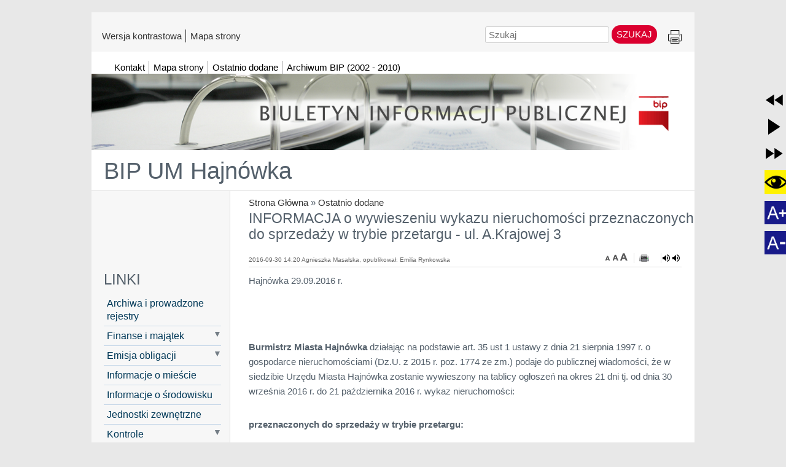

--- FILE ---
content_type: text/html; charset=utf-8
request_url: https://www.bip.hajnowka.pl/article/informacja-o-wywieszeniu-wykazu-nieruchomosci-przeznaczonych-do-sprzedazy-w-trybie-przetargu-ul-akrajowej-3/
body_size: 24517
content:
<!DOCTYPE html>
<html  lang="pl" xml:lang="pl" id="lavina">
<head> <!-- Siteor CMS 8.4 -->
<!-- uwaga brak: {{siteor.css}} --> 
		<!-- cms_css include_common_css jquery_ui+jgrowl+fancybox-->
		<link rel="stylesheet" media="screen" href="//s3-eu-west-1.amazonaws.com/assets.siteor.com/assets/cms-view-9c12348c5b688f264a3edf668ad363846ee8ab2d68d74d94cd385b5a04d39ec0.css" /> 

<!-- uwaga brak: {{siteor.javascript}} --> 
		<!-- cms_javascript include_javascript_kind  v1+v2: jquery+fancybox+jgrowl v1:+ui-->
		<script src="//s3-eu-west-1.amazonaws.com/assets.siteor.com/assets/cms-view-v1-bc1c57f51c11c763a225524deefe15f11121e17da49361fd7a8de1658fb332bd.js"></script>
	<!-- cms_javascript include_javascript_own -->
	


<meta name="csrf-param" content="authenticity_token" />
<meta name="csrf-token" content="UV3HRk77oOgGF7ee3Eb/20JvZd8oyfW8Y6rUa2n/gjmRRoygAW4PYF262F/YA7VSVcmkBg24xs+QqdhwtiTQXw==" />

    <meta charset="utf-8" />
<script>window.NREUM||(NREUM={});NREUM.info={"beacon":"bam.eu01.nr-data.net","errorBeacon":"bam.eu01.nr-data.net","licenseKey":"NRJS-e6da58632e481857233","applicationID":"110204539","transactionName":"JhpeRQoXWF0GRBcURRJaWV8cHUw=","queueTime":0,"applicationTime":146,"agent":""}</script>
<script>(window.NREUM||(NREUM={})).init={ajax:{deny_list:["bam.eu01.nr-data.net"]},feature_flags:["soft_nav"]};(window.NREUM||(NREUM={})).loader_config={licenseKey:"NRJS-e6da58632e481857233",applicationID:"110204539",browserID:"110204579"};;/*! For license information please see nr-loader-rum-1.308.0.min.js.LICENSE.txt */
(()=>{var e,t,r={163:(e,t,r)=>{"use strict";r.d(t,{j:()=>E});var n=r(384),i=r(1741);var a=r(2555);r(860).K7.genericEvents;const s="experimental.resources",o="register",c=e=>{if(!e||"string"!=typeof e)return!1;try{document.createDocumentFragment().querySelector(e)}catch{return!1}return!0};var d=r(2614),u=r(944),l=r(8122);const f="[data-nr-mask]",g=e=>(0,l.a)(e,(()=>{const e={feature_flags:[],experimental:{allow_registered_children:!1,resources:!1},mask_selector:"*",block_selector:"[data-nr-block]",mask_input_options:{color:!1,date:!1,"datetime-local":!1,email:!1,month:!1,number:!1,range:!1,search:!1,tel:!1,text:!1,time:!1,url:!1,week:!1,textarea:!1,select:!1,password:!0}};return{ajax:{deny_list:void 0,block_internal:!0,enabled:!0,autoStart:!0},api:{get allow_registered_children(){return e.feature_flags.includes(o)||e.experimental.allow_registered_children},set allow_registered_children(t){e.experimental.allow_registered_children=t},duplicate_registered_data:!1},browser_consent_mode:{enabled:!1},distributed_tracing:{enabled:void 0,exclude_newrelic_header:void 0,cors_use_newrelic_header:void 0,cors_use_tracecontext_headers:void 0,allowed_origins:void 0},get feature_flags(){return e.feature_flags},set feature_flags(t){e.feature_flags=t},generic_events:{enabled:!0,autoStart:!0},harvest:{interval:30},jserrors:{enabled:!0,autoStart:!0},logging:{enabled:!0,autoStart:!0},metrics:{enabled:!0,autoStart:!0},obfuscate:void 0,page_action:{enabled:!0},page_view_event:{enabled:!0,autoStart:!0},page_view_timing:{enabled:!0,autoStart:!0},performance:{capture_marks:!1,capture_measures:!1,capture_detail:!0,resources:{get enabled(){return e.feature_flags.includes(s)||e.experimental.resources},set enabled(t){e.experimental.resources=t},asset_types:[],first_party_domains:[],ignore_newrelic:!0}},privacy:{cookies_enabled:!0},proxy:{assets:void 0,beacon:void 0},session:{expiresMs:d.wk,inactiveMs:d.BB},session_replay:{autoStart:!0,enabled:!1,preload:!1,sampling_rate:10,error_sampling_rate:100,collect_fonts:!1,inline_images:!1,fix_stylesheets:!0,mask_all_inputs:!0,get mask_text_selector(){return e.mask_selector},set mask_text_selector(t){c(t)?e.mask_selector="".concat(t,",").concat(f):""===t||null===t?e.mask_selector=f:(0,u.R)(5,t)},get block_class(){return"nr-block"},get ignore_class(){return"nr-ignore"},get mask_text_class(){return"nr-mask"},get block_selector(){return e.block_selector},set block_selector(t){c(t)?e.block_selector+=",".concat(t):""!==t&&(0,u.R)(6,t)},get mask_input_options(){return e.mask_input_options},set mask_input_options(t){t&&"object"==typeof t?e.mask_input_options={...t,password:!0}:(0,u.R)(7,t)}},session_trace:{enabled:!0,autoStart:!0},soft_navigations:{enabled:!0,autoStart:!0},spa:{enabled:!0,autoStart:!0},ssl:void 0,user_actions:{enabled:!0,elementAttributes:["id","className","tagName","type"]}}})());var p=r(6154),m=r(9324);let h=0;const v={buildEnv:m.F3,distMethod:m.Xs,version:m.xv,originTime:p.WN},b={consented:!1},y={appMetadata:{},get consented(){return this.session?.state?.consent||b.consented},set consented(e){b.consented=e},customTransaction:void 0,denyList:void 0,disabled:!1,harvester:void 0,isolatedBacklog:!1,isRecording:!1,loaderType:void 0,maxBytes:3e4,obfuscator:void 0,onerror:void 0,ptid:void 0,releaseIds:{},session:void 0,timeKeeper:void 0,registeredEntities:[],jsAttributesMetadata:{bytes:0},get harvestCount(){return++h}},_=e=>{const t=(0,l.a)(e,y),r=Object.keys(v).reduce((e,t)=>(e[t]={value:v[t],writable:!1,configurable:!0,enumerable:!0},e),{});return Object.defineProperties(t,r)};var w=r(5701);const x=e=>{const t=e.startsWith("http");e+="/",r.p=t?e:"https://"+e};var R=r(7836),k=r(3241);const A={accountID:void 0,trustKey:void 0,agentID:void 0,licenseKey:void 0,applicationID:void 0,xpid:void 0},S=e=>(0,l.a)(e,A),T=new Set;function E(e,t={},r,s){let{init:o,info:c,loader_config:d,runtime:u={},exposed:l=!0}=t;if(!c){const e=(0,n.pV)();o=e.init,c=e.info,d=e.loader_config}e.init=g(o||{}),e.loader_config=S(d||{}),c.jsAttributes??={},p.bv&&(c.jsAttributes.isWorker=!0),e.info=(0,a.D)(c);const f=e.init,m=[c.beacon,c.errorBeacon];T.has(e.agentIdentifier)||(f.proxy.assets&&(x(f.proxy.assets),m.push(f.proxy.assets)),f.proxy.beacon&&m.push(f.proxy.beacon),e.beacons=[...m],function(e){const t=(0,n.pV)();Object.getOwnPropertyNames(i.W.prototype).forEach(r=>{const n=i.W.prototype[r];if("function"!=typeof n||"constructor"===n)return;let a=t[r];e[r]&&!1!==e.exposed&&"micro-agent"!==e.runtime?.loaderType&&(t[r]=(...t)=>{const n=e[r](...t);return a?a(...t):n})})}(e),(0,n.US)("activatedFeatures",w.B)),u.denyList=[...f.ajax.deny_list||[],...f.ajax.block_internal?m:[]],u.ptid=e.agentIdentifier,u.loaderType=r,e.runtime=_(u),T.has(e.agentIdentifier)||(e.ee=R.ee.get(e.agentIdentifier),e.exposed=l,(0,k.W)({agentIdentifier:e.agentIdentifier,drained:!!w.B?.[e.agentIdentifier],type:"lifecycle",name:"initialize",feature:void 0,data:e.config})),T.add(e.agentIdentifier)}},384:(e,t,r)=>{"use strict";r.d(t,{NT:()=>s,US:()=>u,Zm:()=>o,bQ:()=>d,dV:()=>c,pV:()=>l});var n=r(6154),i=r(1863),a=r(1910);const s={beacon:"bam.nr-data.net",errorBeacon:"bam.nr-data.net"};function o(){return n.gm.NREUM||(n.gm.NREUM={}),void 0===n.gm.newrelic&&(n.gm.newrelic=n.gm.NREUM),n.gm.NREUM}function c(){let e=o();return e.o||(e.o={ST:n.gm.setTimeout,SI:n.gm.setImmediate||n.gm.setInterval,CT:n.gm.clearTimeout,XHR:n.gm.XMLHttpRequest,REQ:n.gm.Request,EV:n.gm.Event,PR:n.gm.Promise,MO:n.gm.MutationObserver,FETCH:n.gm.fetch,WS:n.gm.WebSocket},(0,a.i)(...Object.values(e.o))),e}function d(e,t){let r=o();r.initializedAgents??={},t.initializedAt={ms:(0,i.t)(),date:new Date},r.initializedAgents[e]=t}function u(e,t){o()[e]=t}function l(){return function(){let e=o();const t=e.info||{};e.info={beacon:s.beacon,errorBeacon:s.errorBeacon,...t}}(),function(){let e=o();const t=e.init||{};e.init={...t}}(),c(),function(){let e=o();const t=e.loader_config||{};e.loader_config={...t}}(),o()}},782:(e,t,r)=>{"use strict";r.d(t,{T:()=>n});const n=r(860).K7.pageViewTiming},860:(e,t,r)=>{"use strict";r.d(t,{$J:()=>u,K7:()=>c,P3:()=>d,XX:()=>i,Yy:()=>o,df:()=>a,qY:()=>n,v4:()=>s});const n="events",i="jserrors",a="browser/blobs",s="rum",o="browser/logs",c={ajax:"ajax",genericEvents:"generic_events",jserrors:i,logging:"logging",metrics:"metrics",pageAction:"page_action",pageViewEvent:"page_view_event",pageViewTiming:"page_view_timing",sessionReplay:"session_replay",sessionTrace:"session_trace",softNav:"soft_navigations",spa:"spa"},d={[c.pageViewEvent]:1,[c.pageViewTiming]:2,[c.metrics]:3,[c.jserrors]:4,[c.spa]:5,[c.ajax]:6,[c.sessionTrace]:7,[c.softNav]:8,[c.sessionReplay]:9,[c.logging]:10,[c.genericEvents]:11},u={[c.pageViewEvent]:s,[c.pageViewTiming]:n,[c.ajax]:n,[c.spa]:n,[c.softNav]:n,[c.metrics]:i,[c.jserrors]:i,[c.sessionTrace]:a,[c.sessionReplay]:a,[c.logging]:o,[c.genericEvents]:"ins"}},944:(e,t,r)=>{"use strict";r.d(t,{R:()=>i});var n=r(3241);function i(e,t){"function"==typeof console.debug&&(console.debug("New Relic Warning: https://github.com/newrelic/newrelic-browser-agent/blob/main/docs/warning-codes.md#".concat(e),t),(0,n.W)({agentIdentifier:null,drained:null,type:"data",name:"warn",feature:"warn",data:{code:e,secondary:t}}))}},1687:(e,t,r)=>{"use strict";r.d(t,{Ak:()=>d,Ze:()=>f,x3:()=>u});var n=r(3241),i=r(7836),a=r(3606),s=r(860),o=r(2646);const c={};function d(e,t){const r={staged:!1,priority:s.P3[t]||0};l(e),c[e].get(t)||c[e].set(t,r)}function u(e,t){e&&c[e]&&(c[e].get(t)&&c[e].delete(t),p(e,t,!1),c[e].size&&g(e))}function l(e){if(!e)throw new Error("agentIdentifier required");c[e]||(c[e]=new Map)}function f(e="",t="feature",r=!1){if(l(e),!e||!c[e].get(t)||r)return p(e,t);c[e].get(t).staged=!0,g(e)}function g(e){const t=Array.from(c[e]);t.every(([e,t])=>t.staged)&&(t.sort((e,t)=>e[1].priority-t[1].priority),t.forEach(([t])=>{c[e].delete(t),p(e,t)}))}function p(e,t,r=!0){const s=e?i.ee.get(e):i.ee,c=a.i.handlers;if(!s.aborted&&s.backlog&&c){if((0,n.W)({agentIdentifier:e,type:"lifecycle",name:"drain",feature:t}),r){const e=s.backlog[t],r=c[t];if(r){for(let t=0;e&&t<e.length;++t)m(e[t],r);Object.entries(r).forEach(([e,t])=>{Object.values(t||{}).forEach(t=>{t[0]?.on&&t[0]?.context()instanceof o.y&&t[0].on(e,t[1])})})}}s.isolatedBacklog||delete c[t],s.backlog[t]=null,s.emit("drain-"+t,[])}}function m(e,t){var r=e[1];Object.values(t[r]||{}).forEach(t=>{var r=e[0];if(t[0]===r){var n=t[1],i=e[3],a=e[2];n.apply(i,a)}})}},1738:(e,t,r)=>{"use strict";r.d(t,{U:()=>g,Y:()=>f});var n=r(3241),i=r(9908),a=r(1863),s=r(944),o=r(5701),c=r(3969),d=r(8362),u=r(860),l=r(4261);function f(e,t,r,a){const f=a||r;!f||f[e]&&f[e]!==d.d.prototype[e]||(f[e]=function(){(0,i.p)(c.xV,["API/"+e+"/called"],void 0,u.K7.metrics,r.ee),(0,n.W)({agentIdentifier:r.agentIdentifier,drained:!!o.B?.[r.agentIdentifier],type:"data",name:"api",feature:l.Pl+e,data:{}});try{return t.apply(this,arguments)}catch(e){(0,s.R)(23,e)}})}function g(e,t,r,n,s){const o=e.info;null===r?delete o.jsAttributes[t]:o.jsAttributes[t]=r,(s||null===r)&&(0,i.p)(l.Pl+n,[(0,a.t)(),t,r],void 0,"session",e.ee)}},1741:(e,t,r)=>{"use strict";r.d(t,{W:()=>a});var n=r(944),i=r(4261);class a{#e(e,...t){if(this[e]!==a.prototype[e])return this[e](...t);(0,n.R)(35,e)}addPageAction(e,t){return this.#e(i.hG,e,t)}register(e){return this.#e(i.eY,e)}recordCustomEvent(e,t){return this.#e(i.fF,e,t)}setPageViewName(e,t){return this.#e(i.Fw,e,t)}setCustomAttribute(e,t,r){return this.#e(i.cD,e,t,r)}noticeError(e,t){return this.#e(i.o5,e,t)}setUserId(e,t=!1){return this.#e(i.Dl,e,t)}setApplicationVersion(e){return this.#e(i.nb,e)}setErrorHandler(e){return this.#e(i.bt,e)}addRelease(e,t){return this.#e(i.k6,e,t)}log(e,t){return this.#e(i.$9,e,t)}start(){return this.#e(i.d3)}finished(e){return this.#e(i.BL,e)}recordReplay(){return this.#e(i.CH)}pauseReplay(){return this.#e(i.Tb)}addToTrace(e){return this.#e(i.U2,e)}setCurrentRouteName(e){return this.#e(i.PA,e)}interaction(e){return this.#e(i.dT,e)}wrapLogger(e,t,r){return this.#e(i.Wb,e,t,r)}measure(e,t){return this.#e(i.V1,e,t)}consent(e){return this.#e(i.Pv,e)}}},1863:(e,t,r)=>{"use strict";function n(){return Math.floor(performance.now())}r.d(t,{t:()=>n})},1910:(e,t,r)=>{"use strict";r.d(t,{i:()=>a});var n=r(944);const i=new Map;function a(...e){return e.every(e=>{if(i.has(e))return i.get(e);const t="function"==typeof e?e.toString():"",r=t.includes("[native code]"),a=t.includes("nrWrapper");return r||a||(0,n.R)(64,e?.name||t),i.set(e,r),r})}},2555:(e,t,r)=>{"use strict";r.d(t,{D:()=>o,f:()=>s});var n=r(384),i=r(8122);const a={beacon:n.NT.beacon,errorBeacon:n.NT.errorBeacon,licenseKey:void 0,applicationID:void 0,sa:void 0,queueTime:void 0,applicationTime:void 0,ttGuid:void 0,user:void 0,account:void 0,product:void 0,extra:void 0,jsAttributes:{},userAttributes:void 0,atts:void 0,transactionName:void 0,tNamePlain:void 0};function s(e){try{return!!e.licenseKey&&!!e.errorBeacon&&!!e.applicationID}catch(e){return!1}}const o=e=>(0,i.a)(e,a)},2614:(e,t,r)=>{"use strict";r.d(t,{BB:()=>s,H3:()=>n,g:()=>d,iL:()=>c,tS:()=>o,uh:()=>i,wk:()=>a});const n="NRBA",i="SESSION",a=144e5,s=18e5,o={STARTED:"session-started",PAUSE:"session-pause",RESET:"session-reset",RESUME:"session-resume",UPDATE:"session-update"},c={SAME_TAB:"same-tab",CROSS_TAB:"cross-tab"},d={OFF:0,FULL:1,ERROR:2}},2646:(e,t,r)=>{"use strict";r.d(t,{y:()=>n});class n{constructor(e){this.contextId=e}}},2843:(e,t,r)=>{"use strict";r.d(t,{G:()=>a,u:()=>i});var n=r(3878);function i(e,t=!1,r,i){(0,n.DD)("visibilitychange",function(){if(t)return void("hidden"===document.visibilityState&&e());e(document.visibilityState)},r,i)}function a(e,t,r){(0,n.sp)("pagehide",e,t,r)}},3241:(e,t,r)=>{"use strict";r.d(t,{W:()=>a});var n=r(6154);const i="newrelic";function a(e={}){try{n.gm.dispatchEvent(new CustomEvent(i,{detail:e}))}catch(e){}}},3606:(e,t,r)=>{"use strict";r.d(t,{i:()=>a});var n=r(9908);a.on=s;var i=a.handlers={};function a(e,t,r,a){s(a||n.d,i,e,t,r)}function s(e,t,r,i,a){a||(a="feature"),e||(e=n.d);var s=t[a]=t[a]||{};(s[r]=s[r]||[]).push([e,i])}},3878:(e,t,r)=>{"use strict";function n(e,t){return{capture:e,passive:!1,signal:t}}function i(e,t,r=!1,i){window.addEventListener(e,t,n(r,i))}function a(e,t,r=!1,i){document.addEventListener(e,t,n(r,i))}r.d(t,{DD:()=>a,jT:()=>n,sp:()=>i})},3969:(e,t,r)=>{"use strict";r.d(t,{TZ:()=>n,XG:()=>o,rs:()=>i,xV:()=>s,z_:()=>a});const n=r(860).K7.metrics,i="sm",a="cm",s="storeSupportabilityMetrics",o="storeEventMetrics"},4234:(e,t,r)=>{"use strict";r.d(t,{W:()=>a});var n=r(7836),i=r(1687);class a{constructor(e,t){this.agentIdentifier=e,this.ee=n.ee.get(e),this.featureName=t,this.blocked=!1}deregisterDrain(){(0,i.x3)(this.agentIdentifier,this.featureName)}}},4261:(e,t,r)=>{"use strict";r.d(t,{$9:()=>d,BL:()=>o,CH:()=>g,Dl:()=>_,Fw:()=>y,PA:()=>h,Pl:()=>n,Pv:()=>k,Tb:()=>l,U2:()=>a,V1:()=>R,Wb:()=>x,bt:()=>b,cD:()=>v,d3:()=>w,dT:()=>c,eY:()=>p,fF:()=>f,hG:()=>i,k6:()=>s,nb:()=>m,o5:()=>u});const n="api-",i="addPageAction",a="addToTrace",s="addRelease",o="finished",c="interaction",d="log",u="noticeError",l="pauseReplay",f="recordCustomEvent",g="recordReplay",p="register",m="setApplicationVersion",h="setCurrentRouteName",v="setCustomAttribute",b="setErrorHandler",y="setPageViewName",_="setUserId",w="start",x="wrapLogger",R="measure",k="consent"},5289:(e,t,r)=>{"use strict";r.d(t,{GG:()=>s,Qr:()=>c,sB:()=>o});var n=r(3878),i=r(6389);function a(){return"undefined"==typeof document||"complete"===document.readyState}function s(e,t){if(a())return e();const r=(0,i.J)(e),s=setInterval(()=>{a()&&(clearInterval(s),r())},500);(0,n.sp)("load",r,t)}function o(e){if(a())return e();(0,n.DD)("DOMContentLoaded",e)}function c(e){if(a())return e();(0,n.sp)("popstate",e)}},5607:(e,t,r)=>{"use strict";r.d(t,{W:()=>n});const n=(0,r(9566).bz)()},5701:(e,t,r)=>{"use strict";r.d(t,{B:()=>a,t:()=>s});var n=r(3241);const i=new Set,a={};function s(e,t){const r=t.agentIdentifier;a[r]??={},e&&"object"==typeof e&&(i.has(r)||(t.ee.emit("rumresp",[e]),a[r]=e,i.add(r),(0,n.W)({agentIdentifier:r,loaded:!0,drained:!0,type:"lifecycle",name:"load",feature:void 0,data:e})))}},6154:(e,t,r)=>{"use strict";r.d(t,{OF:()=>c,RI:()=>i,WN:()=>u,bv:()=>a,eN:()=>l,gm:()=>s,mw:()=>o,sb:()=>d});var n=r(1863);const i="undefined"!=typeof window&&!!window.document,a="undefined"!=typeof WorkerGlobalScope&&("undefined"!=typeof self&&self instanceof WorkerGlobalScope&&self.navigator instanceof WorkerNavigator||"undefined"!=typeof globalThis&&globalThis instanceof WorkerGlobalScope&&globalThis.navigator instanceof WorkerNavigator),s=i?window:"undefined"!=typeof WorkerGlobalScope&&("undefined"!=typeof self&&self instanceof WorkerGlobalScope&&self||"undefined"!=typeof globalThis&&globalThis instanceof WorkerGlobalScope&&globalThis),o=Boolean("hidden"===s?.document?.visibilityState),c=/iPad|iPhone|iPod/.test(s.navigator?.userAgent),d=c&&"undefined"==typeof SharedWorker,u=((()=>{const e=s.navigator?.userAgent?.match(/Firefox[/\s](\d+\.\d+)/);Array.isArray(e)&&e.length>=2&&e[1]})(),Date.now()-(0,n.t)()),l=()=>"undefined"!=typeof PerformanceNavigationTiming&&s?.performance?.getEntriesByType("navigation")?.[0]?.responseStart},6389:(e,t,r)=>{"use strict";function n(e,t=500,r={}){const n=r?.leading||!1;let i;return(...r)=>{n&&void 0===i&&(e.apply(this,r),i=setTimeout(()=>{i=clearTimeout(i)},t)),n||(clearTimeout(i),i=setTimeout(()=>{e.apply(this,r)},t))}}function i(e){let t=!1;return(...r)=>{t||(t=!0,e.apply(this,r))}}r.d(t,{J:()=>i,s:()=>n})},6630:(e,t,r)=>{"use strict";r.d(t,{T:()=>n});const n=r(860).K7.pageViewEvent},7699:(e,t,r)=>{"use strict";r.d(t,{It:()=>a,KC:()=>o,No:()=>i,qh:()=>s});var n=r(860);const i=16e3,a=1e6,s="SESSION_ERROR",o={[n.K7.logging]:!0,[n.K7.genericEvents]:!1,[n.K7.jserrors]:!1,[n.K7.ajax]:!1}},7836:(e,t,r)=>{"use strict";r.d(t,{P:()=>o,ee:()=>c});var n=r(384),i=r(8990),a=r(2646),s=r(5607);const o="nr@context:".concat(s.W),c=function e(t,r){var n={},s={},u={},l=!1;try{l=16===r.length&&d.initializedAgents?.[r]?.runtime.isolatedBacklog}catch(e){}var f={on:p,addEventListener:p,removeEventListener:function(e,t){var r=n[e];if(!r)return;for(var i=0;i<r.length;i++)r[i]===t&&r.splice(i,1)},emit:function(e,r,n,i,a){!1!==a&&(a=!0);if(c.aborted&&!i)return;t&&a&&t.emit(e,r,n);var o=g(n);m(e).forEach(e=>{e.apply(o,r)});var d=v()[s[e]];d&&d.push([f,e,r,o]);return o},get:h,listeners:m,context:g,buffer:function(e,t){const r=v();if(t=t||"feature",f.aborted)return;Object.entries(e||{}).forEach(([e,n])=>{s[n]=t,t in r||(r[t]=[])})},abort:function(){f._aborted=!0,Object.keys(f.backlog).forEach(e=>{delete f.backlog[e]})},isBuffering:function(e){return!!v()[s[e]]},debugId:r,backlog:l?{}:t&&"object"==typeof t.backlog?t.backlog:{},isolatedBacklog:l};return Object.defineProperty(f,"aborted",{get:()=>{let e=f._aborted||!1;return e||(t&&(e=t.aborted),e)}}),f;function g(e){return e&&e instanceof a.y?e:e?(0,i.I)(e,o,()=>new a.y(o)):new a.y(o)}function p(e,t){n[e]=m(e).concat(t)}function m(e){return n[e]||[]}function h(t){return u[t]=u[t]||e(f,t)}function v(){return f.backlog}}(void 0,"globalEE"),d=(0,n.Zm)();d.ee||(d.ee=c)},8122:(e,t,r)=>{"use strict";r.d(t,{a:()=>i});var n=r(944);function i(e,t){try{if(!e||"object"!=typeof e)return(0,n.R)(3);if(!t||"object"!=typeof t)return(0,n.R)(4);const r=Object.create(Object.getPrototypeOf(t),Object.getOwnPropertyDescriptors(t)),a=0===Object.keys(r).length?e:r;for(let s in a)if(void 0!==e[s])try{if(null===e[s]){r[s]=null;continue}Array.isArray(e[s])&&Array.isArray(t[s])?r[s]=Array.from(new Set([...e[s],...t[s]])):"object"==typeof e[s]&&"object"==typeof t[s]?r[s]=i(e[s],t[s]):r[s]=e[s]}catch(e){r[s]||(0,n.R)(1,e)}return r}catch(e){(0,n.R)(2,e)}}},8362:(e,t,r)=>{"use strict";r.d(t,{d:()=>a});var n=r(9566),i=r(1741);class a extends i.W{agentIdentifier=(0,n.LA)(16)}},8374:(e,t,r)=>{r.nc=(()=>{try{return document?.currentScript?.nonce}catch(e){}return""})()},8990:(e,t,r)=>{"use strict";r.d(t,{I:()=>i});var n=Object.prototype.hasOwnProperty;function i(e,t,r){if(n.call(e,t))return e[t];var i=r();if(Object.defineProperty&&Object.keys)try{return Object.defineProperty(e,t,{value:i,writable:!0,enumerable:!1}),i}catch(e){}return e[t]=i,i}},9324:(e,t,r)=>{"use strict";r.d(t,{F3:()=>i,Xs:()=>a,xv:()=>n});const n="1.308.0",i="PROD",a="CDN"},9566:(e,t,r)=>{"use strict";r.d(t,{LA:()=>o,bz:()=>s});var n=r(6154);const i="xxxxxxxx-xxxx-4xxx-yxxx-xxxxxxxxxxxx";function a(e,t){return e?15&e[t]:16*Math.random()|0}function s(){const e=n.gm?.crypto||n.gm?.msCrypto;let t,r=0;return e&&e.getRandomValues&&(t=e.getRandomValues(new Uint8Array(30))),i.split("").map(e=>"x"===e?a(t,r++).toString(16):"y"===e?(3&a()|8).toString(16):e).join("")}function o(e){const t=n.gm?.crypto||n.gm?.msCrypto;let r,i=0;t&&t.getRandomValues&&(r=t.getRandomValues(new Uint8Array(e)));const s=[];for(var o=0;o<e;o++)s.push(a(r,i++).toString(16));return s.join("")}},9908:(e,t,r)=>{"use strict";r.d(t,{d:()=>n,p:()=>i});var n=r(7836).ee.get("handle");function i(e,t,r,i,a){a?(a.buffer([e],i),a.emit(e,t,r)):(n.buffer([e],i),n.emit(e,t,r))}}},n={};function i(e){var t=n[e];if(void 0!==t)return t.exports;var a=n[e]={exports:{}};return r[e](a,a.exports,i),a.exports}i.m=r,i.d=(e,t)=>{for(var r in t)i.o(t,r)&&!i.o(e,r)&&Object.defineProperty(e,r,{enumerable:!0,get:t[r]})},i.f={},i.e=e=>Promise.all(Object.keys(i.f).reduce((t,r)=>(i.f[r](e,t),t),[])),i.u=e=>"nr-rum-1.308.0.min.js",i.o=(e,t)=>Object.prototype.hasOwnProperty.call(e,t),e={},t="NRBA-1.308.0.PROD:",i.l=(r,n,a,s)=>{if(e[r])e[r].push(n);else{var o,c;if(void 0!==a)for(var d=document.getElementsByTagName("script"),u=0;u<d.length;u++){var l=d[u];if(l.getAttribute("src")==r||l.getAttribute("data-webpack")==t+a){o=l;break}}if(!o){c=!0;var f={296:"sha512-+MIMDsOcckGXa1EdWHqFNv7P+JUkd5kQwCBr3KE6uCvnsBNUrdSt4a/3/L4j4TxtnaMNjHpza2/erNQbpacJQA=="};(o=document.createElement("script")).charset="utf-8",i.nc&&o.setAttribute("nonce",i.nc),o.setAttribute("data-webpack",t+a),o.src=r,0!==o.src.indexOf(window.location.origin+"/")&&(o.crossOrigin="anonymous"),f[s]&&(o.integrity=f[s])}e[r]=[n];var g=(t,n)=>{o.onerror=o.onload=null,clearTimeout(p);var i=e[r];if(delete e[r],o.parentNode&&o.parentNode.removeChild(o),i&&i.forEach(e=>e(n)),t)return t(n)},p=setTimeout(g.bind(null,void 0,{type:"timeout",target:o}),12e4);o.onerror=g.bind(null,o.onerror),o.onload=g.bind(null,o.onload),c&&document.head.appendChild(o)}},i.r=e=>{"undefined"!=typeof Symbol&&Symbol.toStringTag&&Object.defineProperty(e,Symbol.toStringTag,{value:"Module"}),Object.defineProperty(e,"__esModule",{value:!0})},i.p="https://js-agent.newrelic.com/",(()=>{var e={374:0,840:0};i.f.j=(t,r)=>{var n=i.o(e,t)?e[t]:void 0;if(0!==n)if(n)r.push(n[2]);else{var a=new Promise((r,i)=>n=e[t]=[r,i]);r.push(n[2]=a);var s=i.p+i.u(t),o=new Error;i.l(s,r=>{if(i.o(e,t)&&(0!==(n=e[t])&&(e[t]=void 0),n)){var a=r&&("load"===r.type?"missing":r.type),s=r&&r.target&&r.target.src;o.message="Loading chunk "+t+" failed: ("+a+": "+s+")",o.name="ChunkLoadError",o.type=a,o.request=s,n[1](o)}},"chunk-"+t,t)}};var t=(t,r)=>{var n,a,[s,o,c]=r,d=0;if(s.some(t=>0!==e[t])){for(n in o)i.o(o,n)&&(i.m[n]=o[n]);if(c)c(i)}for(t&&t(r);d<s.length;d++)a=s[d],i.o(e,a)&&e[a]&&e[a][0](),e[a]=0},r=self["webpackChunk:NRBA-1.308.0.PROD"]=self["webpackChunk:NRBA-1.308.0.PROD"]||[];r.forEach(t.bind(null,0)),r.push=t.bind(null,r.push.bind(r))})(),(()=>{"use strict";i(8374);var e=i(8362),t=i(860);const r=Object.values(t.K7);var n=i(163);var a=i(9908),s=i(1863),o=i(4261),c=i(1738);var d=i(1687),u=i(4234),l=i(5289),f=i(6154),g=i(944),p=i(384);const m=e=>f.RI&&!0===e?.privacy.cookies_enabled;function h(e){return!!(0,p.dV)().o.MO&&m(e)&&!0===e?.session_trace.enabled}var v=i(6389),b=i(7699);class y extends u.W{constructor(e,t){super(e.agentIdentifier,t),this.agentRef=e,this.abortHandler=void 0,this.featAggregate=void 0,this.loadedSuccessfully=void 0,this.onAggregateImported=new Promise(e=>{this.loadedSuccessfully=e}),this.deferred=Promise.resolve(),!1===e.init[this.featureName].autoStart?this.deferred=new Promise((t,r)=>{this.ee.on("manual-start-all",(0,v.J)(()=>{(0,d.Ak)(e.agentIdentifier,this.featureName),t()}))}):(0,d.Ak)(e.agentIdentifier,t)}importAggregator(e,t,r={}){if(this.featAggregate)return;const n=async()=>{let n;await this.deferred;try{if(m(e.init)){const{setupAgentSession:t}=await i.e(296).then(i.bind(i,3305));n=t(e)}}catch(e){(0,g.R)(20,e),this.ee.emit("internal-error",[e]),(0,a.p)(b.qh,[e],void 0,this.featureName,this.ee)}try{if(!this.#t(this.featureName,n,e.init))return(0,d.Ze)(this.agentIdentifier,this.featureName),void this.loadedSuccessfully(!1);const{Aggregate:i}=await t();this.featAggregate=new i(e,r),e.runtime.harvester.initializedAggregates.push(this.featAggregate),this.loadedSuccessfully(!0)}catch(e){(0,g.R)(34,e),this.abortHandler?.(),(0,d.Ze)(this.agentIdentifier,this.featureName,!0),this.loadedSuccessfully(!1),this.ee&&this.ee.abort()}};f.RI?(0,l.GG)(()=>n(),!0):n()}#t(e,r,n){if(this.blocked)return!1;switch(e){case t.K7.sessionReplay:return h(n)&&!!r;case t.K7.sessionTrace:return!!r;default:return!0}}}var _=i(6630),w=i(2614),x=i(3241);class R extends y{static featureName=_.T;constructor(e){var t;super(e,_.T),this.setupInspectionEvents(e.agentIdentifier),t=e,(0,c.Y)(o.Fw,function(e,r){"string"==typeof e&&("/"!==e.charAt(0)&&(e="/"+e),t.runtime.customTransaction=(r||"http://custom.transaction")+e,(0,a.p)(o.Pl+o.Fw,[(0,s.t)()],void 0,void 0,t.ee))},t),this.importAggregator(e,()=>i.e(296).then(i.bind(i,3943)))}setupInspectionEvents(e){const t=(t,r)=>{t&&(0,x.W)({agentIdentifier:e,timeStamp:t.timeStamp,loaded:"complete"===t.target.readyState,type:"window",name:r,data:t.target.location+""})};(0,l.sB)(e=>{t(e,"DOMContentLoaded")}),(0,l.GG)(e=>{t(e,"load")}),(0,l.Qr)(e=>{t(e,"navigate")}),this.ee.on(w.tS.UPDATE,(t,r)=>{(0,x.W)({agentIdentifier:e,type:"lifecycle",name:"session",data:r})})}}class k extends e.d{constructor(e){var t;(super(),f.gm)?(this.features={},(0,p.bQ)(this.agentIdentifier,this),this.desiredFeatures=new Set(e.features||[]),this.desiredFeatures.add(R),(0,n.j)(this,e,e.loaderType||"agent"),t=this,(0,c.Y)(o.cD,function(e,r,n=!1){if("string"==typeof e){if(["string","number","boolean"].includes(typeof r)||null===r)return(0,c.U)(t,e,r,o.cD,n);(0,g.R)(40,typeof r)}else(0,g.R)(39,typeof e)},t),function(e){(0,c.Y)(o.Dl,function(t,r=!1){if("string"!=typeof t&&null!==t)return void(0,g.R)(41,typeof t);const n=e.info.jsAttributes["enduser.id"];r&&null!=n&&n!==t?(0,a.p)(o.Pl+"setUserIdAndResetSession",[t],void 0,"session",e.ee):(0,c.U)(e,"enduser.id",t,o.Dl,!0)},e)}(this),function(e){(0,c.Y)(o.nb,function(t){if("string"==typeof t||null===t)return(0,c.U)(e,"application.version",t,o.nb,!1);(0,g.R)(42,typeof t)},e)}(this),function(e){(0,c.Y)(o.d3,function(){e.ee.emit("manual-start-all")},e)}(this),function(e){(0,c.Y)(o.Pv,function(t=!0){if("boolean"==typeof t){if((0,a.p)(o.Pl+o.Pv,[t],void 0,"session",e.ee),e.runtime.consented=t,t){const t=e.features.page_view_event;t.onAggregateImported.then(e=>{const r=t.featAggregate;e&&!r.sentRum&&r.sendRum()})}}else(0,g.R)(65,typeof t)},e)}(this),this.run()):(0,g.R)(21)}get config(){return{info:this.info,init:this.init,loader_config:this.loader_config,runtime:this.runtime}}get api(){return this}run(){try{const e=function(e){const t={};return r.forEach(r=>{t[r]=!!e[r]?.enabled}),t}(this.init),n=[...this.desiredFeatures];n.sort((e,r)=>t.P3[e.featureName]-t.P3[r.featureName]),n.forEach(r=>{if(!e[r.featureName]&&r.featureName!==t.K7.pageViewEvent)return;if(r.featureName===t.K7.spa)return void(0,g.R)(67);const n=function(e){switch(e){case t.K7.ajax:return[t.K7.jserrors];case t.K7.sessionTrace:return[t.K7.ajax,t.K7.pageViewEvent];case t.K7.sessionReplay:return[t.K7.sessionTrace];case t.K7.pageViewTiming:return[t.K7.pageViewEvent];default:return[]}}(r.featureName).filter(e=>!(e in this.features));n.length>0&&(0,g.R)(36,{targetFeature:r.featureName,missingDependencies:n}),this.features[r.featureName]=new r(this)})}catch(e){(0,g.R)(22,e);for(const e in this.features)this.features[e].abortHandler?.();const t=(0,p.Zm)();delete t.initializedAgents[this.agentIdentifier]?.features,delete this.sharedAggregator;return t.ee.get(this.agentIdentifier).abort(),!1}}}var A=i(2843),S=i(782);class T extends y{static featureName=S.T;constructor(e){super(e,S.T),f.RI&&((0,A.u)(()=>(0,a.p)("docHidden",[(0,s.t)()],void 0,S.T,this.ee),!0),(0,A.G)(()=>(0,a.p)("winPagehide",[(0,s.t)()],void 0,S.T,this.ee)),this.importAggregator(e,()=>i.e(296).then(i.bind(i,2117))))}}var E=i(3969);class I extends y{static featureName=E.TZ;constructor(e){super(e,E.TZ),f.RI&&document.addEventListener("securitypolicyviolation",e=>{(0,a.p)(E.xV,["Generic/CSPViolation/Detected"],void 0,this.featureName,this.ee)}),this.importAggregator(e,()=>i.e(296).then(i.bind(i,9623)))}}new k({features:[R,T,I],loaderType:"lite"})})()})();</script><!-- It must be first to accelerate loading-->
    <link rel="canonical" href="http://bip.hajnowka.pl" />
    <title>INFORMACJA o wywieszeniu wykazu nieruchomości przeznaczonych do sprzedaży w trybie przetargu - ul. A.Krajowej 3</title>
<link rel="canonical" href="http://bip.hajnowka.pl/article/informacja-o-wywieszeniu-wykazu-nieruchomosci-przeznaczonych-do-sprzedazy-w-trybie-przetargu-ul-akrajowej-3" />
<meta property="og:title" content="INFORMACJA o wywieszeniu wykazu nieruchomości przeznaczonych do sprzedaży w trybie przetargu - ul. A.Krajowej 3" />
<meta property="og:description" content="INFORMACJA o wywieszeniu wykazu nieruchomości przeznaczonych do sprzedaży w trybie przetargu - ul. A.Krajowej 3 – nieruchomość zabudowana." />
<meta property="og:url" content="http://bip.hajnowka.pl/article/informacja-o-wywieszeniu-wykazu-nieruchomosci-przeznaczonych-do-sprzedazy-w-trybie-przetargu-ul-akrajowej-3" />
<meta property="og:type" content="article" />
<meta property="og:site_name" content="BIP UM Hajnówka" />

    <meta name="robots" content="all" />
    <meta name="author" content="Nowybip.pl" />
    <meta name="description" content="INFORMACJA o wywieszeniu wykazu nieruchomości przeznaczonych do sprzedaży w trybie przetargu - ul. A.Krajowej 3 – nieruchomość zabudowana." />
    <meta name="keywords" content="Biuletyn Informacji Publicznej Miasta Hajnówka" />
    <meta name="viewport" content="width=device-width,minimum-scale=1,initial-scale=1" />

    <link href="/stylesheets/nowybip/wcag21/grey-amp-wcag21/main-wcag21.css" rel="stylesheet" media="all" />
    <link href="/stylesheets/nowybip/wcag21/grey-amp-wcag21/print-wcag21.css" rel="stylesheet" media="print" />
    



  <script>
      if(localStorage.getItem("web_contrast") == 1){
          var fileref=document.createElement("link");
          fileref.setAttribute('rel', 'stylesheet');
          fileref.setAttribute('type', 'text/css');
          fileref.setAttribute('href', '/pagelayout/bip-modern/contrast2.css');
          document.getElementsByTagName('head')[0].appendChild(fileref);
      //////////// dopasowanie zmian kontrastu pod wcag /////////////
          var filerefwcag=document.createElement("link");
          filerefwcag.setAttribute('rel', 'stylesheet');
          filerefwcag.setAttribute('type', 'text/css');
        filerefwcag.setAttribute('href', '/stylesheets/nowybip/wcag21/grey-amp-wcag21/wcag21contrast.css');
          document.getElementsByTagName('head')[0].appendChild(filerefwcag);
      }
  </script>

<!-- Global site tag (gtag.js) - Google Analytics -->
<script async src="https://www.googletagmanager.com/gtag/js?id=G-B1Z0XGH7RF"></script>
<script>
  window.dataLayer = window.dataLayer || [];
  function gtag(){dataLayer.push(arguments);}
  gtag('js', new Date());

  gtag('config', 'G-B1Z0XGH7RF');
</script>
<!-- Global site tag (gtag.js) - Google Analytics END-->

<script>
  (function(i,s,o,g,r,a,m){i['GoogleAnalyticsObject']=r;i[r]=i[r]||function(){
  (i[r].q=i[r].q||[]).push(arguments)},i[r].l=1*new Date();a=s.createElement(o),
  m=s.getElementsByTagName(o)[0];a.async=1;a.src=g;m.parentNode.insertBefore(a,m)
  })(window,document,'script','//www.google-analytics.com/analytics.js','ga');

  ga('create', 'UA-72553323-1', 'auto');
  ga('send', 'pageview');

</script>

  <script>
  	var siteor_custom_id = null;
  	var siteor_custom_kind = null;

  		if (document.cookie.indexOf('siteor_cms=yes') == -1) { document.cookie = 'siteor_cms=yes' }

  		$(function(){
  				if (siteor_custom_id != null || document.cookie.indexOf('siteor_cms=yes') > -1  || document.cookie.indexOf('siteor_notify_1c60=yes') == -1) {
  					$.get("/app/ajax/www/live_cache", {'page_id':'20097', 'edit_mode':'false', 'siteor_custom_id': siteor_custom_id, 'siteor_custom_kind' : siteor_custom_kind,  'uniq': 'informacja-o-wywieszeniu-wykazu-nieruchomosci-przeznaczonych-do-sprzedazy-w-trybie-przetargu-ul-akrajowej-3'}, function(data){
  						$('body').prepend(data);
  					});
  				}
  		});

  </script>

	<link rel="alternate" type="application/rss+xml" title="News RSS" href="/feed/news" />
	<link rel="alternate" type="application/rss+xml" title="News RSS" href="/feed/news-1" />
	<link rel="alternate" type="application/rss+xml" title="News RSS" href="/feed/news-2" />

  <script>
    var rewind = false;

    function config_utt(clicked_id){
      if (clicked_id == 'speech_player' || clicked_id == 'speech_rewind') {
        if (document.getElementsByClassName("content-container").length == 1) {
          var myLongText = document.getElementsByClassName("content-container")[0].innerText;
        } else if (document.getElementById("wrapper")) {
          var myLongText = document.getElementById("wrapper").innerText;
        }
      } else {
        var myLongText = document.getElementsByClassName("paragraph paragraph_article")[0].innerText;
      }
      myLongText = myLongText.split('\n').join('&&&&&&&&&').replace(/&&&[\s&]*&&&/g, '\n');
      var utterance = new SpeechSynthesisUtterance(myLongText);
      var voiceArr = speechSynthesis.getVoices();
      if (voiceArr.findIndex(v => v.lang == 'pl-PL') != -1) {
        utterance.voice = voiceArr[voiceArr.findIndex(v => v.lang == 'pl-PL')];
      } else if (voiceArr.findIndex(v => v.lang == 'pl') != -1) {
        utterance.voice = voiceArr[voiceArr.findIndex(v => v.lang == 'pl')];
      }
      utterance.lang = 'pl';
      return utterance;
    };

    function speechControl(clicked_id){
      if (document.querySelector('#text_to_speech_icon').getAttribute('src') == 'https://fs.siteor.com/radgost/files/ionicons/_ionicons_svg_md-pause.svg' && clicked_id == 'speech_player') {
        if (window.speechSynthesis.speaking) {
          window.speechSynthesis.pause();
        }
          document.querySelector('#text_to_speech_icon').setAttribute('src', 'https://fs.siteor.com/radgost/files/ionicons/_ionicons_svg_md-play.svg')
      } else if (document.querySelector('#text_to_speech_icon').getAttribute('src') == 'https://fs.siteor.com/radgost/files/ionicons/_ionicons_svg_md-play.svg' && clicked_id == 'speech_player') {
        if (window.speechSynthesis.speaking) {
          window.speechSynthesis.resume();
        } else {
          speechUtteranceChunker(config_utt(clicked_id), { chunkLength: 160 }, function () { console.log('done'); });
        }
        document.querySelector('#text_to_speech_icon').setAttribute('src', 'https://fs.siteor.com/radgost/files/ionicons/_ionicons_svg_md-pause.svg')
      } else if (clicked_id == 'speech_fastforward') {
        window.speechSynthesis.cancel();
        if (document.querySelector('#text_to_speech_icon').getAttribute('src') == 'https://fs.siteor.com/radgost/files/ionicons/_ionicons_svg_md-play.svg') {
          document.querySelector('#text_to_speech_icon').setAttribute('src', 'https://fs.siteor.com/radgost/files/ionicons/_ionicons_svg_md-pause.svg')
        }
      } else if (clicked_id == 'speech_rewind') {
        rewind = true;
        if (document.querySelector('#text_to_speech_icon').getAttribute('src') == 'https://fs.siteor.com/radgost/files/ionicons/_ionicons_svg_md-play.svg') {
          document.querySelector('#text_to_speech_icon').setAttribute('src', 'https://fs.siteor.com/radgost/files/ionicons/_ionicons_svg_md-pause.svg')
        }
      }
    }

    function speechUtteranceChunker(utt, settings, callback){
      if (window.speechSynthesis.speaking) {
        window.speechSynthesis.cancel();
        return
      }
      settings = settings || {};
      settings.prew_chunk_size = (settings && settings.prew_chunk_size) || [0];
      var newUtt;
      if (settings.rewind == true) {
        settings.prew_chunk_size = prew_chunk_size;
        settings.offset = offset - settings.prew_chunk_size.pop() - settings.prew_chunk_size.pop();
        var txt = (settings && settings.offset !== undefined ? utt.text.substring(settings.offset) : utt.text);
        settings.rewind = false;
      } else {
        var txt = (settings && settings.offset !== undefined ? utt.text.substring(settings.offset) : utt.text);
      }
      if (utt.voice && utt.voice.voiceURI === 'native') { // Not part of the spec
        newUtt = utt;
        newUtt.text = txt;
        newUtt.addEventListener('end', function () {
          if (speechUtteranceChunker.cancel) {
              speechUtteranceChunker.cancel = false;
          }
          if (callback !== undefined) {
              callback();
          }
        });
      } else {
        var chunkLength = (settings && settings.chunkLength) || 160;
        var pattRegex = new RegExp('[^\\r\\n]{1,' + chunkLength + '}|^[\\s\\S]{' + Math.floor(chunkLength / 2) + ',' + chunkLength + '}[.!?,]{1}|^[\\s\\S]{1,' + chunkLength + '}$|^[\\s\\S]{1,' + chunkLength + '}');
        chunkArr = txt.match(pattRegex);

        if (chunkArr === null || chunkArr[0] === undefined || chunkArr[0].length < 1) {
          if (callback !== undefined) {
            callback();
            document.querySelector('#text_to_speech_icon').setAttribute('src', 'https://fs.siteor.com/radgost/files/ionicons/_ionicons_svg_md-play.svg');
          }
          return;
        }
        var chunk = chunkArr[0];
        newUtt = new SpeechSynthesisUtterance(chunk);
        newUtt.lang = 'pl';
        var voicesArrs = speechSynthesis.getVoices();
        if (voicesArrs.findIndex(v => v.lang == 'pl-PL') != -1) {
          newUtt.voice = voicesArrs[voicesArrs.findIndex(v => v.lang == 'pl-PL')];
        } else if (voicesArrs.findIndex(v => v.lang == 'pl') != -1) {
          newUtt.voice = voicesArrs[voicesArrs.findIndex(v => v.lang == 'pl')];
        }
        var x;
        for (x in utt) {
          if (utt.hasOwnProperty(x) && x !== 'text') {
            newUtt[x] = utt[x];
          }
        }
        newUtt.addEventListener('end', function () {
          if (speechUtteranceChunker.cancel) {
            speechUtteranceChunker.cancel = false;
            return;
          }
          settings.offset = settings.offset || 0;
          settings.offset += chunk.length + 1;
          offset = settings.offset;
          settings.prew_chunk_size.push(chunk.length + 1);
          prew_chunk_size = settings.prew_chunk_size;
          if (rewind == true) {
            rewind = false;
            settings.rewind = true;
            speechUtteranceChunker(utt, settings, callback);
          } else {
            speechUtteranceChunker(utt, settings, callback);
          }
        });
      }

      if (settings.modifier) {
        settings.modifier(newUtt);
      }
      setTimeout(function () {
        speechSynthesis.speak(newUtt);
      }, 0);
    };
  </script>

</head>

<body class="pagarticle" style="display:block !important">
  <span id="homepage"></span><!-- kotwica do strony głównej -->
  <div id="panelTop">
    <div id="panelTopContent">

          <div id="top_menu_left">

        <ul class="menu_top1">

          <li>
            <a href="/#kontrast" title="Zmienia kontrast" onclick="load_contrast();">
                        <span class="contrast-w">Wersja kontrastowa</span>
                        <span class="graphic-w">Wersja graficzna</span>
                        </a>
          </li>
          <li>
            <a href="/sitemap" title="Wyświetla mapę strony">Mapa strony</a>
          </li>

        </ul>

      </div> <!-- top_menu_left -->

      <div id="top_menu_right">

        <ul class="menu_top1">
          <li class="search_here">	<!-- siteor search start -->
<form action="/search" id="cse-search-box">
  <div>
    <input type="hidden" name="cx" value="003109349944084999944:jw6477jdbtg" />
    <input type="hidden" name="cof" value="FORID:10;NB:1" />
    <input type="hidden" name="ie" value="UTF-8" />
    <input type="hidden" name="hl" value="pl" />
    <label style="position: absolute !important;clip: rect(1px, 1px, 1px, 1px);overflow: hidden;height: 1px;" for="q__1">Szukaj</label>
    <input type="text" id="q__1" class="text border p-2 bg-gray-50 border-gray-400 rounded-md mt-2" placeholder="Szukaj" onchange="$(this).closest('form').find('input[id=\'q__3\']').val($(this).closest('form').find('input[id=\'q__1\']').val()+' '+$(this).closest('form').find('input[id=\'q__2\']').val());" />
    <input type="hidden" id="q__2" value="site:http://bip.hajnowka.pl OR siteor.com/hajnowka-bip" />
    <input type="hidden" name="q" id="q__3" class="text" />
    <input type="submit" value="Szukaj" class="button py-2 px-3 bg-blue-500 text-white hover:text-blue-600 hover:bg-blue-100 rounded-md transition-all cursor-pointer mt-2" onclick="return $('#query_q').val().length > 2" />
  </div>
</form>
<!-- siteor search end -->

</li>
          <li class="print_it"><a href="#drukuj" id="drukuj" title="Drukuje wyświetlaną stronę witryny" onclick="window.print();">Drukuj</a></li>
        </ul>

      </div> <!-- top_menu_right -->
<div class="clear"></div>
      </div><!-- panelTopContent -->
<div class="clear"></div>
  </div> <!-- panelTop -->
<div class="clear"></div>
  <div id="wrapper">
    <div id="header">
      <div class="header_right_menu">
        

<ul class="cms_menu_0 list_menu nav">
	<li class=" kontakt   first" >
		<a href="/kontakt"><span>Kontakt</span></a>
	</li>
	<li class=" sitemap  " >
		<a href="/sitemap"><span>Mapa strony</span></a>
	</li>
	<li class=" article   current" >
		<a href="/article"><span>Ostatnio dodane</span></a>
	</li>
	<li class=" archiwum   last" >
		<a href="http://archiwum.nowybip.pl/hajnowka/www.bip.hajnowka.pl/"><span>Archiwum BIP (2002 - 2010)</span></a>
	</li>
</ul>




      </div>
      
      <a href="http://bip.hajnowka.pl" title="Biuletyn Informacji Publicznej Miasta Hajnówka"><img src="https://fs.siteor.com/hajnowka-bip/portals/logos/1240/original/bip-header-biuletyn-banner.png?1592567583" alt="Biuletyn Informacji Publicznej Miasta Hajnówka"/></a>
      
    </div><!-- header -->
    <div id="portal-name">
          <h1 ><a href="http://bip.hajnowka.pl/#homepage"  title="Nazwa portalu" >BIP UM Hajnówka</a></h1>
    </div><!-- portal-name -->
    <div id="portal-title">
        <div id="logo" class="navigation">
          


        </div>
        <div style="float: left; padding-left: 20px; padding-top: 10px;">
            <div class="breadcrumbs">
  	<a href="http://bip.hajnowka.pl/#homepage">Strona Główna</a><span> » </span><a href="/article/#ostatnio-dodane-biuletyn-informacji-publicznej-miasta-hajnowka">Ostatnio dodane</a>
  </div>

          <h2 id="ostatnio-dodane-biuletyn-informacji-publicznej-miasta-hajnowka" style="margin-bottom:7px;">INFORMACJA o wywieszeniu wykazu nieruchomości przeznaczonych do sprzedaży w trybie przetargu - ul. A.Krajowej 3</h2>
        </div>
        <div style="clear:both;"></div>
    </div>
    <div id="navigation">
      <div class="padding">
            



			<div class="paragraph paragraph_menu">

		<!-- ccc1: 2025-12-31 12:06:19 +0100  --> <p style='font-size: 1.6em;font-family: inherit;font-weight: 500;line-height: 1.1;color: inherit;margin-top: 20px;margin-bottom: 10px;'>LINKI</p>














<ul class="cms_menu_1 tree_tg_menu nav" id="sub_20101" style="">
	<li class="  first archiwa-i-prowadzone-rejestry"><div><a href="/archiwa-i-prowadzone-rejestry" >Archiwa i prowadzone rejestry</a></div></li>
	<li class="  finanse-i-majatek"><div><a href="/finanse-i-majatek" >Finanse i majątek</a><span class="toggle tg_down" onclick="$('#sub_161782').toggle(); $(this).toggleClass('tg_down').toggleClass('tg_up');"></span></div>
<ul class="cms_menu_2  nav" id="sub_161782" style="display:none;">
	<li class="  first budzet-miasta"><div><a href="/budzet-miasta" >Budżet miasta</a></div></li>
	<li class="  opinie-regionalnej-izby-obrachunkowej"><div><a href="/opinie-regionalnej-izby-obrachunkowej" >Opinie Regionalnej Izby Obrachunkowej</a></div></li>
	<li class="  pomoc-dlug-i-ciezary-publiczne"><div><a href="/pomoc-dlug-i-ciezary-publiczne" >Pomoc, dług i ciężary publiczne</a></div></li>
	<li class="  majatek-um"><div><a href="/majatek-um" >Majątek Gminy Miejskiej</a></div></li>
	<li class="  sprawozdania-finansowe-gminy-miejskiej"><div><a href="/sprawozdania-finansowe-gminy-miejskiej" >Sprawozdania finansowe Gminy Miejskiej</a></div></li>
	<li class="  sprawozdania-finansowe-jednostek-i-zakladow-budzetowych"><div><a href="/sprawozdania-finansowe-jednostek-i-zakladow-budzetowych" >Sprawozdania finansowe jednostek i zakładów budżetowych</a></div></li>
	<li class="  sprawozdania-budzetowe-gminy"><div><a href="/sprawozdania-budzetowe-gminy" >Sprawozdania Budżetowe Gminy <ins>»</ins></a><span class="toggle tg_down" onclick="$('#sub_170500').toggle(); $(this).toggleClass('tg_down').toggleClass('tg_up');"></span></div>
<ul class="cms_menu_3  nav" id="sub_170500" style="display:none;">
	<li class="  first 2026"><div><a href="/2026" >2026</a></div></li>
	<li class="  2025-"><div><a href="/2025-" >2025</a></div></li>
	<li class="  2024"><div><a href="/2024" >2024</a></div></li>
	<li class="  2023-sprawozdania-budzetowe"><div><a href="/2023-sprawozdania-budzetowe" >2023</a></div></li>
	<li class="  2022-sprawozdania-budzetowe"><div><a href="/2022-sprawozdania-budzetowe" >2022</a></div></li>
	<li class="  last 2021-sprawozdania-budzetowe"><div><a href="/2021-sprawozdania-budzetowe" >2021</a></div></li>
</ul></li>
	<li class="  last podstawowa-kwota-dotacji"><div><a href="/podstawowa-kwota-dotacji" >Podstawowa kwota dotacji</a></div></li>
</ul></li>
	<li class="  emisja-obligacji"><div><a href="/emisja-obligacji" >Emisja obligacji</a><span class="toggle tg_down" onclick="$('#sub_164293').toggle(); $(this).toggleClass('tg_down').toggleClass('tg_up');"></span></div>
<ul class="cms_menu_2  nav" id="sub_164293" style="display:none;">
	<li class="  first uchwaly"><div><a href="/uchwaly" >Uchwały</a></div></li>
	<li class="  sprawozdania-budzetowe"><div><a href="/sprawozdania-budzetowe" >Sprawozdania budżetowe</a></div></li>
	<li class="  sprawozdania-roczne-z-wykonania-budzetu"><div><a href="/sprawozdania-roczne-z-wykonania-budzetu" >Sprawozdania roczne z wykonania budżetu</a></div></li>
	<li class="  opinie-rio"><div><a href="/opinie-rio" >Opinie RIO</a></div></li>
	<li class="  last dodatkowe-informacje"><div><a href="/dodatkowe-informacje" >Dodatkowe informacje</a></div></li>
</ul></li>
	<li class="  informacje-o-miescie"><div><a href="/informacje-o-miescie" >Informacje o mieście</a></div></li>
	<li class="  informacje-o-srodowisku"><div><a href="/informacje-o-srodowisku" >Informacje o środowisku</a></div></li>
	<li class="  jednostki-zewnetrzne"><div><a href="/jednostki-zewnetrzne" >Jednostki zewnętrzne</a></div></li>
	<li class="  kontrole"><div><a href="/kontrole" >Kontrole</a><span class="toggle tg_down" onclick="$('#sub_20109').toggle(); $(this).toggleClass('tg_down').toggleClass('tg_up');"></span></div>
<ul class="cms_menu_2  nav" id="sub_20109" style="display:none;">
	<li class="  first kontrole---2024-rok"><div><a href="/kontrole---2024-rok" >Kontrole - 2024 rok</a></div></li>
	<li class="  kontrole---2014-rok"><div><a href="/kontrole---2014-rok" >Kontrole - 2014 rok</a></div></li>
	<li class="  kontrole---2013-rok"><div><a href="/kontrole---2013-rok" >Kontrole - 2013 rok</a></div></li>
	<li class="  kontrole---2012-rok"><div><a href="/kontrole---2012-rok" >Kontrole - 2012 rok</a></div></li>
	<li class="  last kontrole---2011-rok"><div><a href="/kontrole---2011-rok" >Kontrole - 2011 rok</a></div></li>
</ul></li>
	<li class="  nabor-na-wolne-stanowiska"><div><a href="/nabor-na-wolne-stanowiska" >Nabór na wolne stanowiska</a></div></li>
	<li class="  oswiadczenia-majatkowe"><div><a href="/oswiadczenia-majatkowe" >Oświadczenia majątkowe</a><span class="toggle tg_down" onclick="$('#sub_20112').toggle(); $(this).toggleClass('tg_down').toggleClass('tg_up');"></span></div>
<ul class="cms_menu_2  nav" id="sub_20112" style="display:none;">
	<li class="  first oswiadczenia-majatkowe-2026"><div><a href="/oswiadczenia-majatkowe-2026" >Oświadczenia majątkowe 2026</a></div></li>
	<li class="  oswiadczenia-majatkowe-2025"><div><a href="/oswiadczenia-majatkowe-2025" >Oświadczenia majątkowe 2025</a></div></li>
	<li class="  oswiadczenia-majatkowe-2024"><div><a href="/oswiadczenia-majatkowe-2024" >Oświadczenia majątkowe 2024</a></div></li>
	<li class="  oswiadczenia-majatkowe-2023"><div><a href="/oswiadczenia-majatkowe-2023" >Oświadczenia majątkowe 2023</a></div></li>
	<li class="  oswiadczenia-majatkowe-2022"><div><a href="/oswiadczenia-majatkowe-2022" >Oświadczenia majątkowe 2022</a></div></li>
	<li class="  oswiadczenia-majatkowe-2021-"><div><a href="/oswiadczenia-majatkowe-2021-" >Oświadczenia majątkowe 2021 </a></div></li>
	<li class="  last oswiadczenia-majatkowe-2020"><div><a href="/oswiadczenia-majatkowe-2020" >Oświadczenia majątkowe 2020</a></div></li>
</ul></li>
	<li class="  ogloszenia-i-obwieszczenia"><div><a href="/ogloszenia-i-obwieszczenia" >Ogłoszenia i obwieszczenia</a></div></li>
	<li class="  petycje"><div><a href="/petycje" >Petycje</a></div></li>
	<li class="  podatki-i-oplaty-lokalne"><div><a href="/podatki-i-oplaty-lokalne" >Podatki i opłaty lokalne</a><span class="toggle tg_down" onclick="$('#sub_20113').toggle(); $(this).toggleClass('tg_down').toggleClass('tg_up');"></span></div>
<ul class="cms_menu_2  nav" id="sub_20113" style="display:none;">
	<li class="  first podatki-i-oplaty-lokalne-2025"><div><a href="/podatki-i-oplaty-lokalne-2025" >Podatki i opłaty lokalne 2025, 2026</a></div></li>
	<li class="  podatki-i-oplaty-lokalne-2024"><div><a href="/podatki-i-oplaty-lokalne-2024" >Podatki i opłaty lokalne 2024</a></div></li>
	<li class="  podatki-i-oplaty-lokalne-2023"><div><a href="/podatki-i-oplaty-lokalne-2023" >Podatki i opłaty lokalne 2023</a></div></li>
	<li class="  podatki-i-oplaty-lokalne-2022"><div><a href="/podatki-i-oplaty-lokalne-2022" >Podatki i opłaty lokalne 2022</a></div></li>
	<li class="  podatki-i-oplaty-lokalne-2021"><div><a href="/podatki-i-oplaty-lokalne-2021" >Podatki i opłaty lokalne 2021</a></div></li>
	<li class="  podatki-i-oplaty-lokalne-2020"><div><a href="/podatki-i-oplaty-lokalne-2020" >Podatki i opłaty lokalne 2020</a></div></li>
	<li class="  podatki-i-oplaty-lokalne-2017-2018"><div><a href="/podatki-i-oplaty-lokalne-2017-2018" >Podatki i opłaty lokalne 2017, 2018, 2019</a></div></li>
	<li class="  podatki-i-oplaty-lokalne-2016"><div><a href="/podatki-i-oplaty-lokalne-2016" >Podatki i opłaty lokalne 2016</a></div></li>
	<li class="  podatki-i-oplaty-lokalne-2013"><div><a href="/podatki-i-oplaty-lokalne-2013" >Podatki i opłaty lokalne 2013, 2014, 2015</a></div></li>
	<li class="  podatki-i-oplaty-lokalne-2012"><div><a href="/podatki-i-oplaty-lokalne-2012" >Podatki i opłaty lokalne 2012</a></div></li>
	<li class="  last podatki-i-oplaty-lokalne-2011"><div><a href="/podatki-i-oplaty-lokalne-2011" >Podatki i opłaty lokalne 2011</a></div></li>
</ul></li>
	<li class="  plan-ogolny-miasta-hajnowka"><div><a href="/plan-ogolny-miasta-hajnowka" >Plan ogólny miasta Hajnówka</a><span class="toggle tg_down" onclick="$('#sub_176721').toggle(); $(this).toggleClass('tg_down').toggleClass('tg_up');"></span></div>
<ul class="cms_menu_2  nav" id="sub_176721" style="display:none;">
	<li class="  first procedura"><div><a href="/procedura" >Procedura</a></div></li>
	<li class="  last wnioski-do-pog"><div><a href="/wnioski-do-pog" >Wnioski do POG</a></div></li>
</ul></li>
	<li class="  plany-i-programy"><div><a href="/plany-i-programy" >Plany i Programy</a><span class="toggle tg_down" onclick="$('#sub_29059').toggle(); $(this).toggleClass('tg_down').toggleClass('tg_up');"></span></div>
<ul class="cms_menu_2  nav" id="sub_29059" style="display:none;">
	<li class="  first obowiazujace-plany-i-programy"><div><a href="/obowiazujace-plany-i-programy" >Obowiązujące Plany i Programy</a></div></li>
	<li class="  sprawozdania"><div><a href="/sprawozdania" >Sprawozdania</a></div></li>
	<li class="  analizy"><div><a href="/analizy" >Analizy</a></div></li>
	<li class="  last archiwum-plany-programy"><div><a href="/archiwum-plany-programy" >Archiwum</a></div></li>
</ul></li>
	<li class="  przetargi-i-ogloszenia"><div><a href="/przetargi-i-ogloszenia" >Przetargi i ogłoszenia</a><span class="toggle tg_down" onclick="$('#sub_20115').toggle(); $(this).toggleClass('tg_down').toggleClass('tg_up');"></span></div>
<ul class="cms_menu_2  nav" id="sub_20115" style="display:none;">
	<li class="  first przetargi-i-ogloszenia-2026"><div><a href="/przetargi-i-ogloszenia-2026" >Przetargi i ogłoszenia 2026</a></div></li>
	<li class="  przetargi-i-ogloszenia-2024"><div><a href="/przetargi-i-ogloszenia-2024" >Przetargi i ogłoszenia 2024</a></div></li>
	<li class="  przetargi-i-ogloszenia-2025"><div><a href="/przetargi-i-ogloszenia-2025" >Przetargi i ogłoszenia 2025</a></div></li>
	<li class="  przetargi-i-ogloszenia-2022"><div><a href="/przetargi-i-ogloszenia-2022" >Przetargi i ogłoszenia 2022</a></div></li>
	<li class="  przetargi-i-ogloszenia-2023"><div><a href="/przetargi-i-ogloszenia-2023" >Przetargi i ogłoszenia 2023</a></div></li>
	<li class="  przetargi-i-ogloszenia-2021"><div><a href="/przetargi-i-ogloszenia-2021" >Przetargi i ogłoszenia 2021</a></div></li>
	<li class="  przetargi-i-ogloszenia-2020"><div><a href="/przetargi-i-ogloszenia-2020" >Przetargi i ogłoszenia 2020</a></div></li>
	<li class="  przetargi-i-ogloszenia-2019"><div><a href="/przetargi-i-ogloszenia-2019" >Przetargi i ogłoszenia 2019</a></div></li>
	<li class="  przetargi-i-ogloszenia-2018"><div><a href="/przetargi-i-ogloszenia-2018" >Przetargi i ogłoszenia 2018</a></div></li>
	<li class="  przetargi-i-ogloszenia-2017"><div><a href="/przetargi-i-ogloszenia-2017" >Przetargi i ogłoszenia 2017</a></div></li>
	<li class="  przetargi-i-ogloszenia-2016"><div><a href="/przetargi-i-ogloszenia-2016" >Przetargi i ogłoszenia 2016</a></div></li>
	<li class="  przetargi-i-ogloszenia-2015"><div><a href="/przetargi-i-ogloszenia-2015" >Przetargi i ogłoszenia 2015</a></div></li>
	<li class="  przetargi-i-ogloszenia-2014"><div><a href="/przetargi-i-ogloszenia-2014" >Przetargi i ogłoszenia 2014</a></div></li>
	<li class="  przetargi-i-ogloszenia-2013"><div><a href="/przetargi-i-ogloszenia-2013" >Przetargi i ogłoszenia 2013</a></div></li>
	<li class="  przetargi-i-ogloszenia-2012"><div><a href="/przetargi-i-ogloszenia-2012" >Przetargi i ogłoszenia 2012</a></div></li>
	<li class="  last przetargi-i-ogloszenia-2011"><div><a href="/przetargi-i-ogloszenia-2011" >Przetargi i ogłoszenia 2011</a></div></li>
</ul></li>
	<li class="  platforma-zakupowa"><div><a href="/platforma-zakupowa" >Platforma Zakupowa</a></div></li>
	<li class="  rada-miasta-hajnowki"><div><a href="/rada-miasta-hajnowki" >Rada Miasta Hajnówka</a><span class="toggle tg_down" onclick="$('#sub_20116').toggle(); $(this).toggleClass('tg_down').toggleClass('tg_up');"></span></div>
<ul class="cms_menu_2  nav" id="sub_20116" style="display:none;">
	<li class="  first transmisje-z-sesji"><div><a href="/transmisje-z-sesji" >Transmisje z sesji Rady Miasta <ins>»</ins></a><span class="toggle tg_down" onclick="$('#sub_159948').toggle(); $(this).toggleClass('tg_down').toggleClass('tg_up');"></span></div>
<ul class="cms_menu_3  nav" id="sub_159948" style="display:none;">
	<li class="  first transmisje-rok-2026"><div><a href="/transmisje-rok-2026" >Transmisje rok 2026</a></div></li>
	<li class="  transmisje-rok-2025-"><div><a href="/transmisje-rok-2025-" >Transmisje rok 2025</a></div></li>
	<li class="  transmisje-rok-2024"><div><a href="/transmisje-rok-2024" >Transmisje rok 2024</a></div></li>
	<li class="  transmisje-rok-2023"><div><a href="/transmisje-rok-2023" >Transmisje rok 2023</a></div></li>
	<li class="  transmisje-rok-2022"><div><a href="/transmisje-rok-2022" >Transmisje rok 2022</a></div></li>
	<li class="  transmisje-rok-2021"><div><a href="/transmisje-rok-2021" >Transmisje rok 2021</a></div></li>
	<li class="  transmisje-rok-2020"><div><a href="/transmisje-rok-2020" >Transmisje rok 2020</a></div></li>
	<li class="  transmisje-rok-2019"><div><a href="/transmisje-rok-2019" >Transmisje rok 2019</a></div></li>
	<li class="  last transmisje-rok-2018"><div><a href="/transmisje-rok-2018" >Transmisje rok 2018</a></div></li>
</ul></li>
	<li class="  portal-mieszkanca"><div><a href="/portal-mieszkanca" >Portal Mieszkańca</a></div></li>
	<li class="  materialy-na-sesje"><div><a href="/materialy-na-sesje" >Materiały na sesje <ins>»</ins></a><span class="toggle tg_down" onclick="$('#sub_20418').toggle(); $(this).toggleClass('tg_down').toggleClass('tg_up');"></span></div>
<ul class="cms_menu_3  nav" id="sub_20418" style="display:none;">
	<li class="  first materialy-na-sesje-2026"><div><a href="/materialy-na-sesje-2026" >Materiały na sesje 2026</a></div></li>
	<li class="  materialy-na-sesje-2025"><div><a href="/materialy-na-sesje-2025" >Materiały na sesje 2025</a></div></li>
	<li class="  materialy-na-sesje-2024"><div><a href="/materialy-na-sesje-2024" >Materiały na sesje 2024</a></div></li>
	<li class="  materialy-na-sesje-2023"><div><a href="/materialy-na-sesje-2023" >Materiały na sesje 2023</a></div></li>
	<li class="  materialy-na-sesje-2022"><div><a href="/materialy-na-sesje-2022" >Materiały na sesje 2022</a></div></li>
	<li class="  materialy-na-sesje-2021"><div><a href="/materialy-na-sesje-2021" >Materiały na sesje 2021</a></div></li>
	<li class="  materialy-na-sesje-2020"><div><a href="/materialy-na-sesje-2020" >Materiały na sesje 2020</a></div></li>
	<li class="  materialy-na-sesje-2019"><div><a href="/materialy-na-sesje-2019" >Materiały na sesje 2019</a></div></li>
	<li class="  materialy-na-sesje-2018"><div><a href="/materialy-na-sesje-2018" >Materiały na sesje 2018</a></div></li>
	<li class="  materialy-na-sesje-2017"><div><a href="/materialy-na-sesje-2017" >Materiały na sesje 2017</a></div></li>
	<li class="  materialy-na-sesje-2016"><div><a href="/materialy-na-sesje-2016" >Materiały na sesje 2016</a></div></li>
	<li class="  materialy-na-sesje-2015"><div><a href="/materialy-na-sesje-2015" >Materiały na sesje 2015</a></div></li>
	<li class="  materialy-na-sesje-2014"><div><a href="/materialy-na-sesje-2014" >Materiały na sesję 2014</a></div></li>
	<li class="  materialy-na-sesje-2013"><div><a href="/materialy-na-sesje-2013" >Materiały na sesję 2013</a></div></li>
	<li class="  materialy-na-sesje-2012"><div><a href="/materialy-na-sesje-2012" >Materiały na sesje 2012 <ins>»</ins></a><span class="toggle tg_down" onclick="$('#sub_35822').toggle(); $(this).toggleClass('tg_down').toggleClass('tg_up');"></span></div>
<ul class="cms_menu_4  nav" id="sub_35822" style="display:none;">
	<li class="  first last projekty-uchwal-rady-miasta-2012"><div><a href="/projekty-uchwal-rady-miasta-2012" >Projekty Uchwał Rady Miasta 2012</a></div></li>
</ul></li>
	<li class="  materialy-na-sesje-2011"><div><a href="/materialy-na-sesje-2011" >Materiały na sesje 2011 <ins>»</ins></a><span class="toggle tg_down" onclick="$('#sub_35821').toggle(); $(this).toggleClass('tg_down').toggleClass('tg_up');"></span></div>
<ul class="cms_menu_4  nav" id="sub_35821" style="display:none;">
	<li class="  first last projekty-uchwal-rady-miasta---2011"><div><a href="/projekty-uchwal-rady-miasta---2011" >Projekty Uchwał Rady Miasta - 2011</a></div></li>
</ul></li>
	<li class="  last projekty-uchwal-rady-miasta"><div><a href="/projekty-uchwal-rady-miasta" >Materiały na sesje 2010 <ins>»</ins></a><span class="toggle tg_down" onclick="$('#sub_20419').toggle(); $(this).toggleClass('tg_down').toggleClass('tg_up');"></span></div>
<ul class="cms_menu_4  nav" id="sub_20419" style="display:none;">
	<li class="  first last projekty-uchwal-rady-miasta---2010-archiwum"><div><a href="/projekty-uchwal-rady-miasta---2010-archiwum" >Projekty Uchwał Rady Miasta - 2010 (archiwum)</a></div></li>
</ul></li>
</ul></li>
	<li class="  posiedzenia-komisji"><div><a href="/posiedzenia-komisji" >Posiedzenia komisji <ins>»</ins></a><span class="toggle tg_down" onclick="$('#sub_171765').toggle(); $(this).toggleClass('tg_down').toggleClass('tg_up');"></span></div>
<ul class="cms_menu_3  nav" id="sub_171765" style="display:none;">
	<li class="  first posiedzenia-komisji---2026"><div><a href="/posiedzenia-komisji---2026" >Posiedzenia komisji - 2026</a></div></li>
	<li class="  posiedzenia-komisji---2025"><div><a href="/posiedzenia-komisji---2025" >Posiedzenia komisji - 2025</a></div></li>
	<li class="  posiedzenia-komisji---2024"><div><a href="/posiedzenia-komisji---2024" >Posiedzenia komisji - 2024</a></div></li>
	<li class="  last posiedzenia-komisji-2023"><div><a href="/posiedzenia-komisji-2023" >Posiedzenia komisji - 2023</a></div></li>
</ul></li>
	<li class="  uchwaly-rady-miasta"><div><a href="/uchwaly-rady-miasta" >Uchwały Rady Miasta <ins>»</ins></a><span class="toggle tg_down" onclick="$('#sub_20423').toggle(); $(this).toggleClass('tg_down').toggleClass('tg_up');"></span></div>
<ul class="cms_menu_3  nav" id="sub_20423" style="display:none;">
	<li class="  first uchwaly-rady-miasta---2026"><div><a href="/uchwaly-rady-miasta---2026" >Uchwały Rady Miasta - 2026</a></div></li>
	<li class="  uchwaly-rady-miasta---2025"><div><a href="/uchwaly-rady-miasta---2025" >Uchwały Rady Miasta - 2025</a></div></li>
	<li class="  uchwaly-rady-miasta---2024"><div><a href="/uchwaly-rady-miasta---2024" >Uchwały Rady Miasta - 2024</a></div></li>
	<li class="  uchwaly-rady-miasta---2023"><div><a href="/uchwaly-rady-miasta---2023" >Uchwały Rady Miasta - 2023</a></div></li>
	<li class="  uchwaly-rady-miasta---2022-rok"><div><a href="/uchwaly-rady-miasta---2022-rok" >Uchwały Rady Miasta - 2022</a></div></li>
	<li class="  uchwaly-rady-miasta---2021"><div><a href="/uchwaly-rady-miasta---2021" >Uchwały Rady Miasta - 2021</a></div></li>
	<li class="  uchwaly-rady-miasta---2020"><div><a href="/uchwaly-rady-miasta---2020" >Uchwały Rady Miasta - 2020</a></div></li>
	<li class="  uchwaly-rady-miasta---2019"><div><a href="/uchwaly-rady-miasta---2019" >Uchwały Rady Miasta - 2019</a></div></li>
	<li class="  uchwaly-rady-miasta---2017-"><div><a href="/uchwaly-rady-miasta---2017-" >Uchwały Rady Miasta - 2018</a></div></li>
	<li class="  uchwaly-rady-miasta---2017"><div><a href="/uchwaly-rady-miasta---2017" >Uchwały Rady Miasta - 2017</a></div></li>
	<li class="  uchwaly-rady-miasta---2016"><div><a href="/uchwaly-rady-miasta---2016" >Uchwały Rady Miasta - 2016</a></div></li>
	<li class="  uchwaly-rady-miasta---2015"><div><a href="/uchwaly-rady-miasta---2015" >Uchwały Rady Miasta - 2015</a></div></li>
	<li class="  uchwaly-rady-miasta---2014"><div><a href="/uchwaly-rady-miasta---2014" >Uchwały Rady Miasta - 2014</a></div></li>
	<li class="  uchwaly-rady-miasta---2013"><div><a href="/uchwaly-rady-miasta---2013" >Uchwały Rady Miasta - 2013</a></div></li>
	<li class="  uchwaly-rady-miasta---2012"><div><a href="/uchwaly-rady-miasta---2012" >Uchwały Rady Miasta - 2012</a></div></li>
	<li class="  last uchwaly-rady-miasta---2011"><div><a href="/uchwaly-rady-miasta---2011" >Uchwały Rady Miasta - 2011</a></div></li>
</ul></li>
	<li class="  protokoly-z-sesji-rady-miasta"><div><a href="/protokoly-z-sesji-rady-miasta" >Protokoły z sesji Rady Miasta <ins>»</ins></a><span class="toggle tg_down" onclick="$('#sub_20420').toggle(); $(this).toggleClass('tg_down').toggleClass('tg_up');"></span></div>
<ul class="cms_menu_3  nav" id="sub_20420" style="display:none;">
	<li class="  first protokoly-z-sesji-rady-miasta---rok-2026"><div><a href="/protokoly-z-sesji-rady-miasta---rok-2026" >Protokoły z sesji Rady Miasta - rok 2026</a></div></li>
	<li class="  protokoly-z-sesji-rady-miasta---rok-2025-"><div><a href="/protokoly-z-sesji-rady-miasta---rok-2025-" >Protokoły z sesji Rady Miasta - rok 2025 </a></div></li>
	<li class="  protokoly-z-sesji-rady-miasta---2024"><div><a href="/protokoly-z-sesji-rady-miasta---2024" >Protokoły z sesji Rady Miasta - rok 2024</a></div></li>
	<li class="  protokoly-z-sesji-rady-miasta---rok-2023"><div><a href="/protokoly-z-sesji-rady-miasta---rok-2023" >Protokoły z sesji Rady Miasta - rok 2023</a></div></li>
	<li class="  protokoly-z-sesji-rady-miasta---rok-2022"><div><a href="/protokoly-z-sesji-rady-miasta---rok-2022" >Protokoły z sesji Rady Miasta - rok 2022</a></div></li>
	<li class="  protokoly-z-sesji-rady-miasta---rok-2021"><div><a href="/protokoly-z-sesji-rady-miasta---rok-2021" >Protokoły z sesji Rady Miasta - rok 2021</a></div></li>
	<li class="  protokoly-z-sesji-rady-miasta---rok-2020"><div><a href="/protokoly-z-sesji-rady-miasta---rok-2020" >Protokoły z sesji Rady Miasta - rok 2020</a></div></li>
	<li class="  protokoly-z-sesji-rady-miasta---rok-2019"><div><a href="/protokoly-z-sesji-rady-miasta---rok-2019" >Protokoły z sesji Rady Miasta - rok 2019</a></div></li>
	<li class="  protokoly-z-sesji-rady-miasta-"><div><a href="/protokoly-z-sesji-rady-miasta-" >Protokoły z sesji Rady Miasta - rok 2018</a></div></li>
	<li class="  protokoly-z-sesji-rady-miasta---2017"><div><a href="/protokoly-z-sesji-rady-miasta---2017" >Protokoły z sesji Rady Miasta - rok 2017</a></div></li>
	<li class="  protokoly-z-sesji-rady-miasta---rok-2015-"><div><a href="/protokoly-z-sesji-rady-miasta---rok-2015-" >Protokoły z sesji Rady Miasta - rok 2016 </a></div></li>
	<li class="  protokoly-z-sesji-rok-2015"><div><a href="/protokoly-z-sesji-rok-2015" >Protokoły z sesji Rady Miasta - rok 2015</a></div></li>
	<li class="  protokoly-z-sesji-rady-miasta---rok-2014"><div><a href="/protokoly-z-sesji-rady-miasta---rok-2014" >Protokoły z sesji Rady Miasta - rok 2014</a></div></li>
	<li class="  protokoly-z-sesji-rady-miasta---rok-2013"><div><a href="/protokoly-z-sesji-rady-miasta---rok-2013" >Protokoły z sesji Rady Miasta - rok 2013</a></div></li>
	<li class="  protokoly-z-sesji-rady-miasta---rok-2012"><div><a href="/protokoly-z-sesji-rady-miasta---rok-2012" >Protokoły z sesji Rady Miasta - rok 2012</a></div></li>
	<li class="  protokoly-z-sesji-rady-miasta---rok-2011"><div><a href="/protokoly-z-sesji-rady-miasta---rok-2011" >Protokoły z sesji Rady Miasta - rok 2011</a></div></li>
	<li class="  protokoly-z-sesji-rady-miasta---rok-2010"><div><a href="/protokoly-z-sesji-rady-miasta---rok-2010" >Protokoły z sesji Rady Miasta - rok 2010</a></div></li>
	<li class="  last protokoly-z-sesji-rady-miasta-2006--2010"><div><a href="/protokoly-z-sesji-rady-miasta-2006--2010" >Protokoły z sesji Rady Miasta lata 2006 - 2010 (archiwum)</a></div></li>
</ul></li>
	<li class="  interpelacje-i-wnioski"><div><a href="/interpelacje-i-wnioski" >Interpelacje i zapytania <ins>»</ins></a><span class="toggle tg_down" onclick="$('#sub_127720').toggle(); $(this).toggleClass('tg_down').toggleClass('tg_up');"></span></div>
<ul class="cms_menu_3  nav" id="sub_127720" style="display:none;">
	<li class="  first interpelacje-i-zapytania---2026"><div><a href="/interpelacje-i-zapytania---2026" >Interpelacje i zapytania - 2026 <ins>»</ins></a><span class="toggle tg_down" onclick="$('#sub_178177').toggle(); $(this).toggleClass('tg_down').toggleClass('tg_up');"></span></div>
<ul class="cms_menu_4  nav" id="sub_178177" style="display:none;">
	<li class="  first zgloszone-na-posiedzeniach-sesji-rm-2026"><div><a href="/zgloszone-na-posiedzeniach-sesji-rm-2026" >Zgłoszone na posiedzeniach sesji RM</a></div></li>
	<li class="  last zgloszone-w-okresie-miedzysesyjnym-2026"><div><a href="/zgloszone-w-okresie-miedzysesyjnym-2026" >Zgłoszone w okresie międzysesyjnym</a></div></li>
</ul></li>
	<li class="  interpelacje-i-zapytania---2025"><div><a href="/interpelacje-i-zapytania---2025" >Interpelacje i zapytania - 2025 <ins>»</ins></a><span class="toggle tg_down" onclick="$('#sub_176626').toggle(); $(this).toggleClass('tg_down').toggleClass('tg_up');"></span></div>
<ul class="cms_menu_4  nav" id="sub_176626" style="display:none;">
	<li class="  first zgloszone-na-posiedzeniach-komisji-rm-2025"><div><a href="/zgloszone-na-posiedzeniach-komisji-rm-2025" >Zgłoszone na posiedzeniach komisji RM </a></div></li>
	<li class="  zgloszone-na-posiedzeniach-sesji-rm-2025"><div><a href="/zgloszone-na-posiedzeniach-sesji-rm-2025" >Zgłoszone na posiedzeniach sesji RM </a></div></li>
	<li class="  last zgloszone-w-okresie-miedzysesyjnym-2025"><div><a href="/zgloszone-w-okresie-miedzysesyjnym-2025" >Zgłoszone w okresie międzysesyjnym </a></div></li>
</ul></li>
	<li class="  interpelacje-i-zapytania---2024"><div><a href="/interpelacje-i-zapytania---2024" >Interpelacje i zapytania - 2024 <ins>»</ins></a><span class="toggle tg_down" onclick="$('#sub_172462').toggle(); $(this).toggleClass('tg_down').toggleClass('tg_up');"></span></div>
<ul class="cms_menu_4  nav" id="sub_172462" style="display:none;">
	<li class="  first zgloszone-na-posiedzeniach-komisji-rm-2024"><div><a href="/zgloszone-na-posiedzeniach-komisji-rm-2024" >Zgłoszone na posiedzeniach komisji RM</a></div></li>
	<li class="  zgloszone-na-posiedzeniach-sesji-rm-2024"><div><a href="/zgloszone-na-posiedzeniach-sesji-rm-2024" >Zgłoszone na posiedzeniach sesji RM</a></div></li>
	<li class="  last zgloszone-w-okresie-miedzysesyjnym-2024"><div><a href="/zgloszone-w-okresie-miedzysesyjnym-2024" >Zgłoszone w okresie międzysesyjnym</a></div></li>
</ul></li>
	<li class="  interpelacje-i-wnioski---2023"><div><a href="/interpelacje-i-wnioski---2023" >Interpelacje i zapytania - 2023 <ins>»</ins></a><span class="toggle tg_down" onclick="$('#sub_171145').toggle(); $(this).toggleClass('tg_down').toggleClass('tg_up');"></span></div>
<ul class="cms_menu_4  nav" id="sub_171145" style="display:none;">
	<li class="  first zgloszone-w-okresie-miedzysesyjnym-2023"><div><a href="/zgloszone-w-okresie-miedzysesyjnym-2023" >Zgłoszone w okresie międzysesyjnym </a></div></li>
	<li class="  zgloszone-na-posiedzeniach-komisji-rady-miasta-2023"><div><a href="/zgloszone-na-posiedzeniach-komisji-rady-miasta-2023" >Zgłoszone na posiedzeniach komisji Rady Miasta</a></div></li>
	<li class="  last zgloszone-na-posiedzeniach-sesji-rady-miasta-2023"><div><a href="/zgloszone-na-posiedzeniach-sesji-rady-miasta-2023" >Zgłoszone na posiedzeniach sesji Rady Miasta</a></div></li>
</ul></li>
	<li class="  interpelacje-i-wnioski---2022"><div><a href="/interpelacje-i-wnioski---2022" >Interpelacje i zapytania - 2022 <ins>»</ins></a><span class="toggle tg_down" onclick="$('#sub_169546').toggle(); $(this).toggleClass('tg_down').toggleClass('tg_up');"></span></div>
<ul class="cms_menu_4  nav" id="sub_169546" style="display:none;">
	<li class="  first zgloszone-w-okresie-miedzysesyjnym-"><div><a href="/zgloszone-w-okresie-miedzysesyjnym-" >Zgłoszone w okresie międzysesyjnym </a></div></li>
	<li class="  zgloszone-na-posiedzeniach-komisji-rady-miasta-2022-"><div><a href="/zgloszone-na-posiedzeniach-komisji-rady-miasta-2022-" >Zgłoszone na posiedzeniach komisji Rady Miasta</a></div></li>
	<li class="  last zgloszone-na-posiedzeniach-sesji-rady-miasta-2022"><div><a href="/zgloszone-na-posiedzeniach-sesji-rady-miasta-2022" >Zgłoszone na posiedzeniach sesji Rady Miasta</a></div></li>
</ul></li>
	<li class="  interpelacje-i-wnioski---2021"><div><a href="/interpelacje-i-wnioski---2021" >Interpelacje i zapytania - 2021 <ins>»</ins></a><span class="toggle tg_down" onclick="$('#sub_166875').toggle(); $(this).toggleClass('tg_down').toggleClass('tg_up');"></span></div>
<ul class="cms_menu_4  nav" id="sub_166875" style="display:none;">
	<li class="  first zgloszone-w-okresiemiedzysesyjnym"><div><a href="/zgloszone-w-okresiemiedzysesyjnym" >Zgłoszone w okresie międzysesyjnym</a></div></li>
	<li class="  zgloszone-na-posiedzeniach-komisji-rady-miasta"><div><a href="/zgloszone-na-posiedzeniach-komisji-rady-miasta" >Zgłoszone na posiedzeniach komisji Rady Miasta</a></div></li>
	<li class="  last zgloszone-na-posiedzeniach-sesji-rady-miasta"><div><a href="/zgloszone-na-posiedzeniach-sesji-rady-miasta" >Zgłoszone na posiedzeniach sesji Rady Miasta</a></div></li>
</ul></li>
	<li class="  interpelacje-i-wnioski---2020"><div><a href="/interpelacje-i-wnioski---2020" >Interpelacje i zapytania - 2020 <ins>»</ins></a><span class="toggle tg_down" onclick="$('#sub_163206').toggle(); $(this).toggleClass('tg_down').toggleClass('tg_up');"></span></div>
<ul class="cms_menu_4  nav" id="sub_163206" style="display:none;">
	<li class="  first zgloszone-w-okresie-miedzysesyjnym-2020"><div><a href="/zgloszone-w-okresie-miedzysesyjnym-2020" >Zgłoszone w okresie międzysesyjnym </a></div></li>
	<li class="  zgloszone-na-posiedzeniach-komisji-rm-2020"><div><a href="/zgloszone-na-posiedzeniach-komisji-rm-2020" >Zgłoszone na posiedzeniach komisji RM </a></div></li>
	<li class="  last zgloszone-na-posiedzeniach-sesji-rm-2020"><div><a href="/zgloszone-na-posiedzeniach-sesji-rm-2020" >Zgłoszone na posiedzeniach sesji RM</a></div></li>
</ul></li>
	<li class="  interpelacje-i-wnioski---2019"><div><a href="/interpelacje-i-wnioski---2019" >Interpelacje i zapytania - 2019 <ins>»</ins></a><span class="toggle tg_down" onclick="$('#sub_161393').toggle(); $(this).toggleClass('tg_down').toggleClass('tg_up');"></span></div>
<ul class="cms_menu_4  nav" id="sub_161393" style="display:none;">
	<li class="  first zgloszone-w-okresie-miedzysesyjnym"><div><a href="/zgloszone-w-okresie-miedzysesyjnym" >Zgłoszone w okresie międzysesyjnym</a></div></li>
	<li class="  zgloszone-na-posiedzeniach-komisji-rm"><div><a href="/zgloszone-na-posiedzeniach-komisji-rm" >Zgłoszone na posiedzeniach komisji RM</a></div></li>
	<li class="  last zgloszone-na-posiedzeniach-sesji-rm"><div><a href="/zgloszone-na-posiedzeniach-sesji-rm" >Zgłoszone na posiedzeniach sesji RM</a></div></li>
</ul></li>
	<li class="  interpelacje-i-wnioski-2018"><div><a href="/interpelacje-i-wnioski-2018" >Interpelacje i zapytania - 2018</a></div></li>
	<li class="  inrerpelacje-i-wnioski---2017"><div><a href="/inrerpelacje-i-wnioski---2017" >Inrerpelacje i zapytania - 2017</a></div></li>
	<li class="  interpelacje-i-wnioski---2016"><div><a href="/interpelacje-i-wnioski---2016" >Interpelacje i zapytania - 2016</a></div></li>
	<li class="  interpelacje-i-wnioski---2015"><div><a href="/interpelacje-i-wnioski---2015" >Interpelacje i zapytania - 2015</a></div></li>
	<li class="  last interpelacje-i-wnioski---2014"><div><a href="/interpelacje-i-wnioski---2014" >Interpelacje i zapytania - 2014</a></div></li>
</ul></li>
	<li class="  wyniki-glosowania"><div><a href="/wyniki-glosowania" >Wyniki głosowania <ins>»</ins></a><span class="toggle tg_down" onclick="$('#sub_161403').toggle(); $(this).toggleClass('tg_down').toggleClass('tg_up');"></span></div>
<ul class="cms_menu_3  nav" id="sub_161403" style="display:none;">
	<li class="  first wyniki-glosowania---2026"><div><a href="/wyniki-glosowania---2026" >Wyniki głosowania - 2026</a></div></li>
	<li class="  wyniki-glosowania---2025"><div><a href="/wyniki-glosowania---2025" >Wyniki głosowania - 2025</a></div></li>
	<li class="  wyniki-glosowania---2024"><div><a href="/wyniki-glosowania---2024" >Wyniki głosowania - 2024</a></div></li>
	<li class="  wyniki-glosowania---2023"><div><a href="/wyniki-glosowania---2023" >Wyniki głosowania - 2023</a></div></li>
	<li class="  wyniki-glosowania---2022"><div><a href="/wyniki-glosowania---2022" >Wyniki głosowania - 2022</a></div></li>
	<li class="  wyniki-glosowania---2021"><div><a href="/wyniki-glosowania---2021" >Wyniki głosowania - 2021</a></div></li>
	<li class="  wyniki-glosowania---2020"><div><a href="/wyniki-glosowania---2020" >Wyniki głosowania - 2020</a></div></li>
	<li class="  wyniki-glosowania-2019"><div><a href="/wyniki-glosowania-2019" >Wyniki głosowania - 2019</a></div></li>
	<li class="  last wyniki-glosowania-2018"><div><a href="/wyniki-glosowania-2018" >Wyniki głosowania - 2018</a></div></li>
</ul></li>
	<li class="  sklad-rady-miasta"><div><a href="/sklad-rady-miasta" >Skład Rady Miasta <ins>»</ins></a><span class="toggle tg_down" onclick="$('#sub_20422').toggle(); $(this).toggleClass('tg_down').toggleClass('tg_up');"></span></div>
<ul class="cms_menu_3  nav" id="sub_20422" style="display:none;">
	<li class="  first kadencja-2024-2029"><div><a href="/kadencja-2024-2029" >Kadencja 2024-2029</a></div></li>
	<li class="  kadencja-2018-2023"><div><a href="/kadencja-2018-2023" >Kadencja 2018-2024 <ins>»</ins></a><span class="toggle tg_down" onclick="$('#sub_159992').toggle(); $(this).toggleClass('tg_down').toggleClass('tg_up');"></span></div>
<ul class="cms_menu_4  nav" id="sub_159992" style="display:none;">
	<li class="  first last sylwetki-radnych-2018-2023"><div><a href="/sylwetki-radnych-2018-2023" >Sylwetki Radnych</a></div></li>
</ul></li>
	<li class="  kadencja-2014-2018"><div><a href="/kadencja-2014-2018" >Kadencja 2014-2018 <ins>»</ins></a><span class="toggle tg_down" onclick="$('#sub_120106').toggle(); $(this).toggleClass('tg_down').toggleClass('tg_up');"></span></div>
<ul class="cms_menu_4  nav" id="sub_120106" style="display:none;">
	<li class="  first last sylwetki-radnych"><div><a href="/sylwetki-radnych" >Sylwetki Radnych</a></div></li>
</ul></li>
	<li class="  last kadencja-2010-2014"><div><a href="/kadencja-2010-2014" >Kadencja 2010-2014</a></div></li>
</ul></li>
	<li class="  dyzury"><div><a href="/dyzury" >Dyżury</a></div></li>
	<li class="  raport"><div><a href="/raport" >Raporty o stanie Gminy Miejskiej Hajnówka</a></div></li>
	<li class="  mlodziezowa-rada-miasta"><div><a href="/mlodziezowa-rada-miasta" >Młodzieżowa Rada Miasta <ins>»</ins></a><span class="toggle tg_down" onclick="$('#sub_177965').toggle(); $(this).toggleClass('tg_down').toggleClass('tg_up');"></span></div>
<ul class="cms_menu_3  nav" id="sub_177965" style="display:none;">
	<li class="  first last kadencja-2025-2027"><div><a href="/kadencja-2025-2027" >Kadencja 2025-2027 <ins>»</ins></a><span class="toggle tg_down" onclick="$('#sub_177966').toggle(); $(this).toggleClass('tg_down').toggleClass('tg_up');"></span></div>
<ul class="cms_menu_4  nav" id="sub_177966" style="display:none;">
	<li class="  first terminy-posiedzen"><div><a href="/terminy-posiedzen" >Terminy posiedzeń</a></div></li>
	<li class="  uchwaly-mrm-2025-2027"><div><a href="/uchwaly-mrm-2025-2027" >Uchwały</a></div></li>
	<li class="  last wybory-mrm-2025"><div><a href="/wybory-mrm-2025" >Wybory</a></div></li>
</ul></li>
</ul></li>
	<li class="  last rady-osiedla"><div><a href="/rady-osiedla" >Rady Osiedla <ins>»</ins></a><span class="toggle tg_down" onclick="$('#sub_20421').toggle(); $(this).toggleClass('tg_down').toggleClass('tg_up');"></span></div>
<ul class="cms_menu_3  nav" id="sub_20421" style="display:none;">
	<li class="  first 2015-rok-rady-osiedla"><div><a href="/2015-rok-rady-osiedla" >Rady Osiedla 2015 rok <ins>»</ins></a><span class="toggle tg_down" onclick="$('#sub_134621').toggle(); $(this).toggleClass('tg_down').toggleClass('tg_up');"></span></div>
<ul class="cms_menu_4  nav" id="sub_134621" style="display:none;">
	<li class="  first last wybory"><div><a href="/wybory" >Wybory</a></div></li>
</ul></li>
	<li class="  rady-osiedla-rok-2011"><div><a href="/rady-osiedla-rok-2011" >Rady Osiedla rok 2011</a></div></li>
	<li class="  last rady-osiedla-2003-2007"><div><a href="/rady-osiedla-2003-2007" >Rady Osiedla 2003, 2007 (archiwum)</a></div></li>
</ul></li>
</ul></li>
	<li class="  spolki-prawa-handlowego-i-zaklady-z-udzialem-miasta"><div><a href="/spolki-prawa-handlowego-i-zaklady-z-udzialem-miasta" >Spółki prawa handlowego i zakłady z udziałem Miasta</a><span class="toggle tg_down" onclick="$('#sub_20117').toggle(); $(this).toggleClass('tg_down').toggleClass('tg_up');"></span></div>
<ul class="cms_menu_2  nav" id="sub_20117" style="display:none;">
	<li class="  first przedsiebiorstwo-energetyki-cieplnej"><div><a href="/przedsiebiorstwo-energetyki-cieplnej" >Przedsiębiorstwo Energetyki Cieplnej Sp. z O.O.</a></div></li>
	<li class="  przedsiebiorstwo-uslug-komunalnych-sp"><div><a href="/przedsiebiorstwo-uslug-komunalnych-sp" >Przedsiębiorstwo Usług Komunalnych Sp. z O.O.</a></div></li>
	<li class="  last przedsiebiorstwo-wodociagow-i-kanalizacji-sp"><div><a href="/przedsiebiorstwo-wodociagow-i-kanalizacji-sp" >Przedsiebiorstwo Wodociągów i Kanalizacji Sp. z O.O.</a></div></li>
</ul></li>
	<li class="  statut-miasta"><div><a href="/statut-miasta" >Statut Miasta</a></div></li>
	<li class="  zalatwianie-spraw"><div><a href="/zalatwianie-spraw" >Urząd</a><span class="toggle tg_down" onclick="$('#sub_20122').toggle(); $(this).toggleClass('tg_down').toggleClass('tg_up');"></span></div>
<ul class="cms_menu_2  nav" id="sub_20122" style="display:none;">
	<li class="  first regulamin-organizacyjny-um"><div><a href="/regulamin-organizacyjny-um" >Regulamin organizacyjny UM</a></div></li>
	<li class="  struktura-organizacyjna-urzedu-miasta"><div><a href="/struktura-organizacyjna-urzedu-miasta" >Kontakt do referatów</a></div></li>
	<li class="  referat-budownictwa-i-inwestycji"><div><a href="/referat-budownictwa-i-inwestycji" >Referat Budownictwa i Inwestycji</a></div></li>
	<li class="  referat-gospodarki-gruntami-i-rolnictwa"><div><a href="/referat-gospodarki-gruntami-i-rolnictwa" >Referat Gospodarki Gruntami i Rolnictwa</a></div></li>
	<li class="  referat-finansowo-budzetowy"><div><a href="/referat-finansowo-budzetowy" >Referat Finansowo-Budżetowy</a></div></li>
	<li class="  referat-gospodarki-komunalnej-i-ochrony-srodowiska"><div><a href="/referat-gospodarki-komunalnej-i-ochrony-srodowiska" >Referat Gospodarki Komunalnej i Ochrony Środowiska</a></div></li>
	<li class="  referat-polityki-gospodarczej"><div><a href="/referat-polityki-gospodarczej" >Referat Przedsiębiorczości, Promocji i Turystyki <ins>»</ins></a><span class="toggle tg_down" onclick="$('#sub_20136').toggle(); $(this).toggleClass('tg_down').toggleClass('tg_up');"></span></div>
<ul class="cms_menu_3  nav" id="sub_20136" style="display:none;">
	<li class="  first ewidencjonowanie-dzialalnosci-gospodarczej---po-raz-pierwszy"><div><a href="/ewidencjonowanie-dzialalnosci-gospodarczej---po-raz-pierwszy" >CEIDG</a></div></li>
	<li class="  zgromadzenia"><div><a href="/zgromadzenia" >Zgromadzenia publiczne <ins>»</ins></a><span class="toggle tg_down" onclick="$('#sub_155670').toggle(); $(this).toggleClass('tg_down').toggleClass('tg_up');"></span></div>
<ul class="cms_menu_4  nav" id="sub_155670" style="display:none;">
	<li class="  first last informacje-ogolne"><div><a href="/informacje-ogolne" >Informacje ogólne</a></div></li>
</ul></li>
	<li class="  last imprezy-masowe"><div><a href="/imprezy-masowe" >Imprezy masowe</a></div></li>
</ul></li>
	<li class="  referat-podatkowy"><div><a href="/referat-podatkowy" >Referat Podatkowy</a></div></li>
	<li class="  referat-spoleczno-administracyjny"><div><a href="/referat-spoleczno-administracyjny" >Referat Społeczno-Administracyjny</a></div></li>
	<li class="  zespol-oswiaty-kultury-i-sportu"><div><a href="/zespol-oswiaty-kultury-i-sportu" >Referat Oświaty, Kultury i Sportu</a></div></li>
	<li class="  last urzad-stanu-cywilnego"><div><a href="/urzad-stanu-cywilnego" >Urząd Stanu Cywilnego</a></div></li>
</ul></li>
	<li class="  wybory-i-referenda"><div><a href="/wybory-i-referenda" >Wybory i referenda</a><span class="toggle tg_down" onclick="$('#sub_20121').toggle(); $(this).toggleClass('tg_down').toggleClass('tg_up');"></span></div>
<ul class="cms_menu_2  nav" id="sub_20121" style="display:none;">
	<li class="  first wybory-prezydenta-rp-2025"><div><a href="/wybory-prezydenta-rp-2025" >Wybory Prezydenta RP 2025</a></div></li>
	<li class="  wybory-samorzadowe-2024"><div><a href="/wybory-samorzadowe-2024" >Wybory Samorządowe 2024</a></div></li>
	<li class="  wybory-do-europarlamentu-2024"><div><a href="/wybory-do-europarlamentu-2024" >Wybory do Europarlamentu 2024</a></div></li>
	<li class="  wybory-do-sejmu-i-senatu-oraz-referendum-2023"><div><a href="/wybory-do-sejmu-i-senatu-oraz-referendum-2023" >Wybory do Sejmu i Senatu oraz Referendum 2023</a></div></li>
	<li class="  wybory-lawnikow-2023"><div><a href="/wybory-lawnikow-2023" >Wybory Ławników 2023</a></div></li>
	<li class="  wybory-prezydenta-rp-2020"><div><a href="/wybory-prezydenta-rp-2020" >Wybory Prezydenta RP 2020</a></div></li>
	<li class="  wybory-lawnikow-2019"><div><a href="/wybory-lawnikow-2019" >Wybory Ławników 2019</a></div></li>
	<li class="  wybory-do-sejmu-i-senatu-2019"><div><a href="/wybory-do-sejmu-i-senatu-2019" >Wybory do Sejmu i Senatu 2019</a></div></li>
	<li class="  wybory-do-europarlamentu-2019"><div><a href="/wybory-do-europarlamentu-2019" >Wybory do Europarlamentu 2019</a></div></li>
	<li class="  wybory-samorzadowe-2018"><div><a href="/wybory-samorzadowe-2018" >Wybory samorządowe 2018</a></div></li>
	<li class="  wybory-uzupelniajace"><div><a href="/wybory-uzupelniajace" >Wybory uzupełniające 2017</a></div></li>
	<li class="  referendum-wojewodzkie-2017"><div><a href="/referendum-wojewodzkie-2017" >Referendum Wojewódzkie 2017</a></div></li>
	<li class="  wybory-do-rad-osiedli-2015"><div><a href="/wybory-do-rad-osiedli-2015" >Wybory do Rad Osiedli 2015</a></div></li>
	<li class="  wybory-lawnikow-2015"><div><a href="/wybory-lawnikow-2015" >Wybory Ławników 2015</a></div></li>
	<li class="  referendum-2015"><div><a href="/referendum-2015" >Referendum 2015</a></div></li>
	<li class="  wybory-prezydenta-rp-2015"><div><a href="/wybory-prezydenta-rp-2015" >Wybory Prezydenta RP 2015</a></div></li>
	<li class="  wybory-do-sejmu-i-senatu-2015"><div><a href="/wybory-do-sejmu-i-senatu-2015" >Wybory do Sejmu i Senatu 2015</a></div></li>
	<li class="  wybory-samorzadowe-2014"><div><a href="/wybory-samorzadowe-2014" >Wybory Samorządowe 2014</a></div></li>
	<li class="  wybory-do-europarlamentu-2014"><div><a href="/wybory-do-europarlamentu-2014" >Wybory do Europarlamentu 2014</a></div></li>
	<li class="  wybory-do-sejmu-i-senatu-2011"><div><a href="/wybory-do-sejmu-i-senatu-2011" >Wybory do Sejmu i Senatu 2011</a></div></li>
	<li class="  wybory-samorzadowe-2010"><div><a href="/wybory-samorzadowe-2010" >Wybory samorządowe 2010</a></div></li>
	<li class="  last archiwum-wyborow--lata-2006---2007--"><div><a href="/archiwum-wyborow--lata-2006---2007--" >Archiwum wyborów (lata 2006 - 2007)</a></div></li>
</ul></li>
	<li class="  last zarzadzenia-burmistrza-miasta-oraz-inne-dokumenty-urzedowe-"><div><a href="/zarzadzenia-burmistrza-miasta-oraz-inne-dokumenty-urzedowe-" >Zarządzenia Burmistrza Miasta</a><span class="toggle tg_down" onclick="$('#sub_20123').toggle(); $(this).toggleClass('tg_down').toggleClass('tg_up');"></span></div>
<ul class="cms_menu_2  nav" id="sub_20123" style="display:none;">
	<li class="  first 2026-rok"><div><a href="/2026-rok" >2026 rok</a></div></li>
	<li class="  2025-rok"><div><a href="/2025-rok" >2025 rok</a></div></li>
	<li class="  2024-rok"><div><a href="/2024-rok" >2024 rok</a></div></li>
	<li class="  2023"><div><a href="/2023" >2023 rok</a></div></li>
	<li class="  2022-rok-"><div><a href="/2022-rok-" >2022 rok</a></div></li>
	<li class="  2021-rok"><div><a href="/2021-rok" >2021 rok</a></div></li>
	<li class="  2020-rok"><div><a href="/2020-rok" >2020 rok</a></div></li>
	<li class="  2019-rok"><div><a href="/2019-rok" >2019 rok</a></div></li>
	<li class="  2018-rok"><div><a href="/2018-rok" >2018 rok</a></div></li>
	<li class="  2017-rok"><div><a href="/2017-rok" >2017 rok</a></div></li>
	<li class="  2016-rok"><div><a href="/2016-rok" >2016 rok</a></div></li>
	<li class="  2015-rok"><div><a href="/2015-rok" >2015 rok</a></div></li>
	<li class="  2014-rok"><div><a href="/2014-rok" >2014 rok</a></div></li>
	<li class="  2013-rok"><div><a href="/2013-rok" >2013 rok</a></div></li>
	<li class="  2012-rok"><div><a href="/2012-rok" >2012 rok</a></div></li>
	<li class="  2011-rok"><div><a href="/2011-rok" >2011 rok</a></div></li>
	<li class="  last ttp://archiwum.nowybip.pl/hajnowka/www.bip.hajnowka.pl/"><div><a href="http://archiwum.nowybip.pl/hajnowka/www.bip.hajnowka.pl/" >Archiwum (lata 2004 - 2010) </a></div></li>
</ul></li>
</ul>






				<div class="paragraph_corners_bottom"></div>

			</div>	<!-- paragraph -->



			<div class="paragraph paragraph_menu">

		<!-- ccc1: 2025-12-31 12:06:19 +0100  --> 

<ul class="cms_menu_0 list_menu nav">
	<li class=" strona-glowna-podmiotu   first" >
		<a href="http://www.hajnowka.pl/"><span>Strona główna podmiotu</span></a>
	</li>
	<li class=" informacje-niedostepne  " >
		<a href="/informacje-niedostepne"><span>Informacje niedostępne</span></a>
	</li>
	<li class=" jak-korzystac  " >
		<a href="/jak-korzystac"><span>Jak korzystać?</span></a>
	</li>
	<li class=" rodo  " >
		<a href="/rodo"><span>RODO</span></a>
	</li>
	<li class=" polityka-prywatnosci   last" >
		<a href="/polityka-prywatnosci"><span>Polityka Prywatności</span></a>
	</li>
</ul>





				<div class="paragraph_corners_bottom"></div>

			</div>	<!-- paragraph -->


      </div>
      <div id="navBottom">
      </div>
      <div class="clean">

        



			<div class="paragraph paragraph_menu">

		<!-- ccc1: 2025-12-31 12:06:20 +0100  --> <p style='font-size: 1.6em;font-family: inherit;font-weight: 500;line-height: 1.1;color: inherit;margin-top: 20px;margin-bottom: 10px;'  class='title'>DOSTĘPNOŚĆ</p>

<ul class="cms_menu_0 list_menu nav">
	<li class=" deklaracja-dostepnosci   first" >
		<a href="/deklaracja-dostepnosci"><span>Deklaracja dostępności</span></a>
	</li>
	<li class=" koordynarot-dosepnosci  " >
		<a href="/koordynarot-dosepnosci"><span>Koordynator ds. dostępności</span></a>
	</li>
	<li class=" raporty   last" >
		<a href="/raporty"><span>Raporty</span></a>
	</li>
</ul>





				<div class="paragraph_corners_bottom"></div>

			</div>	<!-- paragraph -->



      </div>
    </div><!-- navigation -->
    <div id="content">
      



			<div class="paragraph paragraph_article">

		<!-- ccc1: 2026-01-16 13:44:45 +0100  --> <div class="cms_full_article resizable_14186"> <!-- zmienia sie rozmiar dopisujac font_size_1 lub font_size_2 lub font_size_3 -->
<span id="informacja-o-wywieszeniu-wykazu-nieruchomosci-przeznaczonych-do-sprzedazy-w-trybie-przetargu-ul-akrajowej-3"></span> <!--kotwica do artykułu-->

      <h3 class="not_single_article" >INFORMACJA o wywieszeniu wykazu nieruchomości przeznaczonych do sprzedaży w trybie przetargu - ul. A.Krajowej 3</h3>


	<div style="position:relative;z-index:99;display:none;" class="siteor_edit_mode"><div style="position:absolute;"><a data-window="iframe" data-id="99487" data-url="?wysiwyg=true" data-type="articles_edit_button" class="cms_edit_button siteor_edit_mode_dyn" title="Edytuj treść w panelu administracyjnym">Edytuj artykuł</a></div></div>

	<!-- HEADER START -->
	<div class="cms_article_header">
	    <div class="panel article_panel">


    		<span class="cms_article_date left">
    			2016-09-30 14:20
    				Agnieszka Masalska, opublikował: Emilia  Rynkowska
			</span>

        <a id="tts_art" title="Czytaj" class="cms_print_it" href="javascript:speechUtteranceChunker(config_utt(this.id), { chunkLength: 160 }, function () { console.log('done'); });" rel="nofollow" style="background: url(https://fs.siteor.com/radgost/files/ionicons/_ionicons_svg_md-volume-high.svg);"></a>

			<a title="Drukuj" href="/app/articles/print/informacja-o-wywieszeniu-wykazu-nieruchomosci-przeznaczonych-do-sprzedazy-w-trybie-przetargu-ul-akrajowej-3.pdf" class="cms_print_it" rel="nofollow"></a>

	        <div class="font_size_change font_size_change_14186">
    			<a href="#" class="font_size_change_link font_size_1" title="pomniejsz czcionkę"></a>
    			<a href="#" class="font_size_change_link font_size_2" title="czcionka normalna"></a>
    			<a href="#" class="font_size_change_link font_size_3" title="powiększ czcionkę"></a>
    		</div>

    		<script type="text/javascript">
    			var max_font_size = 3;

    			$(function() {
    				$('.font_size_change_14186 a.font_size_change_link').click(function() {
    					change_font_size_to($(this).html(), 14186);
    					return false;
    				});
    			});

    			function change_font_size_to(font_size, paragraph_id) {
    				resizable_elements = $('.resizable_' + paragraph_id);
    				for (i = 1; i <= max_font_size; i++) {
    					resizable_elements.removeClass('size_' + i);
    				};
    				resizable_elements.addClass('size_' + font_size);
    			};
    		</script>
		</div>	<!-- panel -->
    </div> <!-- cms_article_header -->
	<!-- HEADER END -->



	<div class="cms_article_full_content">


		<p>Hajnówka 29.09.2016 r.</p>

<p> </p>

<p><strong>Burmistrz Miasta Hajnówka</strong> działając na podstawie art. 35 ust 1 ustawy z dnia 21 sierpnia 1997 r. o gospodarce nieruchomościami (Dz.U. z 2015 r. poz. 1774 ze zm.) podaje do publicznej wiadomości, że w siedzibie Urzędu Miasta Hajnówka zostanie wywieszony na tablicy ogłoszeń na okres 21 dni tj. od dnia 30 września 2016 r. do 21 października 2016 r. wykaz nieruchomości:</p>

<p><strong>przeznaczonych do sprzedaży w trybie przetargu:</strong></p>

<p>- ul. A.Krajowej 3 – nieruchomość zabudowana.</p>


	</div><!-- cms_article_full_content  -->

	<div class="cms_article_footer">
    	<span class="cms_article_date left">
			
    	</span>


    </div> <!-- cms_article_footer -->

		<div class="clear"></div>






	<hr />
	<div class="clearfix">

		<!-- OCENA GWIAZDKOWA -->
  		

	  	<!-- WEB20 -->
	</div>  <!-- clearfix -->

	<a href="#" style="display:none;" onclick="history.go(-1);return false;" class="cms_back">Powrót</a>

	<!-- KOMENTARZE -->
	
	<div class="clear"></div>
    <!-- KONIEC KOMENTARZE -->

	<!-- CHANGELOG -->
		<div class="changelog" id="art_changelog">
			<span class="log generated_at"><span>Data wytworzenia:</span> 2016-09-30 14:20</span>
			<span class="log author_name"><span>Autor:</span> Agnieszka Masalska</span>
			<span class="log publish_from"><span>Data publikacji:</span> 2016-09-30 14:20</span>
			<span class="log publisher"><span>Osoba udostępniająca na stronie:</span> Emilia  Rynkowska</span>
			<span class="log updated_at"><span>Data ostatniej modyfikacji:</span> 2016-09-30</span>
			<span class="log updated_by"><span>Osoba modyfikująca:</span> Emilia  Rynkowska</span>
		</div> <!-- changelog -->
	<div class="clear"></div>
    <!-- KONIEC CHANGELOG -->

</div><!-- cms_full_article  -->




				<div class="paragraph_corners_bottom"></div>

			</div>	<!-- paragraph -->


      <div id="two_cols" class="clearfix">
        <div id="col1">
          


        </div>
        <div id="col2">
          


        </div>
      </div>
    </div> <!-- content -->
    <div id="footer" class="clearfix">

      



<div class="page_changelog">










	<span class="created_by_entity" style="width: 100%;"><strong>Podmiot udostępniający informacje: </strong>BIP UM Hajnówka      </span>
	<span class="created_at"><strong>Data stworzenia :</strong> 2011-07-19 15:18                    </span>
	<span class="created_by"><strong>Autor :</strong>  Emilia  Rynkowska   </span>
	<span class="published_at"><strong>Data publikacji :</strong> 2011-07-19 15:18                  </span>
	<span class="published_by"><strong>Osoba udostępniająca na stronie :</strong>   </span>
	<span class="updated_at"><strong>Data ostatniej modyfikacji :</strong> 2025-11-25 10:09                    </span>
	<span class="updated_by"><strong>Osoba modyfikująca :</strong> Emilia  Rynkowska      </span>














	<div class="clear"></div>

</div> <!-- page_register -->






<div class="clear"></div>
<div class="clear"></div>

      <div id="new-footer">

        <div>

        



			<div class="paragraph paragraph_menu">

		<!-- ccc1: 2025-12-31 12:06:20 +0100  --> 

<ul class="cms_menu_0 list_menu nav">
	<li class=" mapa-strony   first" >
		<a href="/mapa-strony"><span>Mapa strony</span></a>
	</li>
	<li class=" kontakt  " >
		<a href="/kontakt"><span>Kontakt</span></a>
	</li>
	<li class=" statystyki  " >
		<a href="/statystyki"><span>Statystyki</span></a>
	</li>
	<li class=" changelog   last" >
		<a href="/changelog"><span>Rejestr zmian</span></a>
	</li>
</ul>





				<div class="paragraph_corners_bottom"></div>

			</div>	<!-- paragraph -->



        </div>
        <div>

        



        </div>
        <div>

        



        </div>

<span class="clear"></span>

      </div><!-- new footer -->

<div class="clear"></div>

        



<div class="clear"></div>

          <p>
        <span><a href="http://nowybip.pl" title="system BIP"  target="_blank">system NowyBIP</a> | Copyright. © 2026</span>
          <a href="http://bip.hajnowka.pl">BIP UM Hajnówka</a>
      </p>

      <ul id="cms_user_menu">
	<li class="cms_user_login"><a href="/login">Zaloguj się</a></li>
	<li class="cms_user_signup"><a href="/signup">Rejestracja</a></li>
</ul>



    </div><!-- footer -->
  </div><!-- wrapper -->



  <script>
    document.body.innerHTML += '<style type=\"text/css\">\n.sr-only {position: absolute; width: 1px; height: 1px; padding: 0; margin: -1px; overflow: hidden; clip: rect(0, 0, 0, 0); white-space: nowrap; border: 0;}\n<\/style>\n\n<div id=\"buttons_field\" style=\"position:fixed;z-index:99;top:20%;right:0px;display:block; font-size:0px;line-height: 0px;\">\n    <a href=\"#przewin-do-tylu\" id=\"speech_rewind\" title=\"przewiń do tyłu\" name=\"cofnij\" onclick=\"rewindButton()\" role=\"button\" style=\"display:block;margin-bottom:5px;cursor: pointer;\">\n  	 <img src=\"https://fs.siteor.com/radgost/files/ionicons/_ionicons_svg_md-rewind.svg\" alt=\"Cofnij czytany\"/>\n     <span class=\"sr-only\">Cofnij czytany<\/span>\n    <\/a>\n    <a href=\"#odtwórz\" id=\"speech_player\" title=\"odtwórz\" name=\"graj/pauzuj\" onclick=\"speechControl(this.id);\" role=\"button\" style=\"display:block;margin-bottom:5px;cursor: pointer;\">\n  	 <img id=\"text_to_speech_icon\" src=\"https://fs.siteor.com/radgost/files/ionicons/_ionicons_svg_md-play.svg\" alt=\"Czytaj\"/>\n     <span class=\"sr-only\">Czytaj<\/span>\n    <\/a>\n    <a href=\"#przewin-do-przodu\" id=\"speech_fastforward\" title=\"przewiń do przodu\" name=\"nastepny\" onclick=\"speechControl(this.id);\" role=\"button\" style=\"display:block;margin-bottom:5px;cursor: pointer;\">\n  	 <img src=\"https://fs.siteor.com/radgost/files/ionicons/_ionicons_svg_md-fastforward.svg\" alt=\"Czytaj kolejny\"/>\n     <span class=\"sr-only\">Czytaj kolejny<\/span>\n    <\/a>\n    <a href=\"#kontrast\" name=\"kontrast/kolor\" onclick=\"load_contrast();\" role=\"button\" style=\"display:block;margin-bottom:5px; font-size: 0px;cursor:pointer\">\n    	<span class=\"contrast-w\" title=\"kontrast\">\n    		<img src=\"https://d1dmfej9n5lgmh.cloudfront.net/wbu/files/layout/oko2.png\" alt=\"Wersja kontrastowa\" style=\"width: 100%;\"/>\n            <span class=\"sr-only\">Wersja kontrastowa<\/span>\n    	<\/span>\n    	<span class=\"graphic-w\" title=\"kontrast\">\n    		<img src=\"https://d1dmfej9n5lgmh.cloudfront.net/wbu/files/layout/oko2.png\" alt=\"Wersja graficzna\" style=\"width: 100%;\"/>\n            <span class=\"sr-only\">Wersja graficzna<\/span>\n    	<\/span>\n    <\/a>\n    <a href=\"#powiekszenie-czcionki\" id=\"size_bigger\" title=\"powiększenie czcionki\" name=\"powieksz\" onclick=\"plus();\" role=\"button\" style=\"display:block;margin-bottom:5px;cursor: pointer;\">\n  	 <img src=\"https://d1dmfej9n5lgmh.cloudfront.net/wbu/files/layout/font_plus.jpg\" alt=\"Powiększ czcionki\" style=\"width: 100%;\"/>\n     <span class=\"sr-only\">Powiększ czcionki<\/span>\n    <\/a>\n    <a href=\"#pomniejszenie-czcionki\" id=\"size_smaller\" title=\"pomniejszenie czcionki\" name=\"pomniejsz\" onclick=\"minus();\" role=\"button\" style=\"display:block;margin-bottom:5px;cursor: pointer;\">\n  	 <img src=\"https://d1dmfej9n5lgmh.cloudfront.net/wbu/files/layout/font_minus.jpg\" alt=\"Pomniejsz czcionki\" style=\"width: 100%;\"/>\n     <span class=\"sr-only\">Pomniejsz czcionki<\/span>\n    <\/a>\n<\/div>\n';

    function load_contrast(){
      if (localStorage.getItem("web_contrast") == null ){
        localStorage.setItem("web_contrast", '1');
      }else{
        localStorage.removeItem("web_contrast");
      }
      location.reload();
    }

    function rewindButton() {
      speechUtteranceChunker(
      config_utt(this.id),
      { chunkLength: 160, rewind: true },
        function () {}
      );
      speechControl(this.id);
    }
    speechControl(this.id);



     if (localStorage.getItem("em_font_size") == null ){ localStorage.setItem("em_font_size", 1);}

    function load_font(){
      document.body.style.fontSize = localStorage.getItem('em_font_size')+"em";
    }
    function plus(){
      localStorage.setItem("em_font_size", parseFloat(localStorage.getItem('em_font_size'))+ 0.5);
      if(localStorage.getItem('em_font_size') > 2.5){
        localStorage.setItem("em_font_size", 2.5);
      }
      load_font();
    }
    function minus(){
      localStorage.setItem("em_font_size", parseFloat(localStorage.getItem('em_font_size'))- 0.5);
      if(localStorage.getItem('em_font_size') < 1){
        localStorage.setItem("em_font_size", 1.0);
      }
      load_font();
    }
    window.document.onload = load_font();
  </script>
</body>


</html>